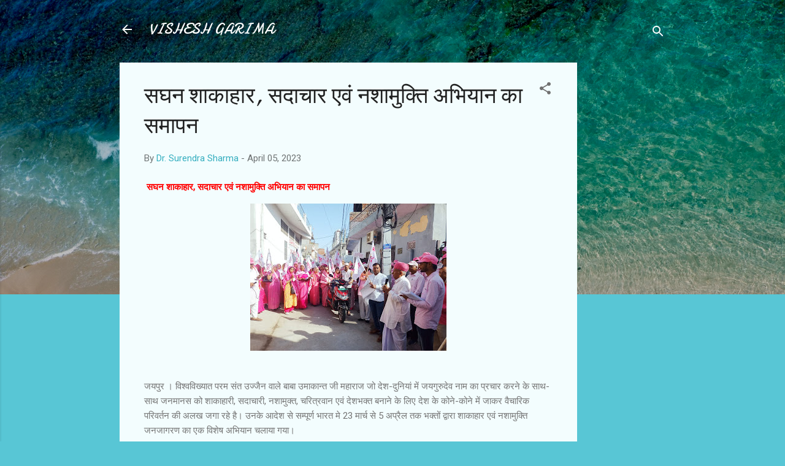

--- FILE ---
content_type: text/html; charset=UTF-8
request_url: https://www.visheshgarima.page/2023/04/blog-post_76.html
body_size: 26070
content:
<!DOCTYPE html>
<html dir='ltr' lang='en'>
<head>
<meta content='width=device-width, initial-scale=1' name='viewport'/>
<title>सघन श&#2366;क&#2366;ह&#2366;र, सद&#2366;च&#2366;र एव&#2306; नश&#2366;म&#2369;क&#2381;त&#2367; अभ&#2367;य&#2366;न क&#2366; सम&#2366;पन</title>
<meta content='text/html; charset=UTF-8' http-equiv='Content-Type'/>
<!-- Chrome, Firefox OS and Opera -->
<meta content='#58c6d5' name='theme-color'/>
<!-- Windows Phone -->
<meta content='#58c6d5' name='msapplication-navbutton-color'/>
<meta content='blogger' name='generator'/>
<link href='https://www.visheshgarima.page/favicon.ico' rel='icon' type='image/x-icon'/>
<link href='https://www.visheshgarima.page/2023/04/blog-post_76.html' rel='canonical'/>
<link rel="alternate" type="application/atom+xml" title="VISHESH GARIMA - Atom" href="https://www.visheshgarima.page/feeds/posts/default" />
<link rel="alternate" type="application/rss+xml" title="VISHESH GARIMA - RSS" href="https://www.visheshgarima.page/feeds/posts/default?alt=rss" />
<link rel="service.post" type="application/atom+xml" title="VISHESH GARIMA - Atom" href="https://www.blogger.com/feeds/1087249192705758224/posts/default" />

<!--Can't find substitution for tag [blog.ieCssRetrofitLinks]-->
<link href='https://blogger.googleusercontent.com/img/b/R29vZ2xl/AVvXsEidT_xK2TXgwlHEeAvt4_Y9sZ2ynos6lwLFObGpIgTIh1F_5Pt3mKL-f7geiTILX5hzF6gnM26vEBO3GefLzwF-X45oT0_2WOUHn19blTjRoxI8AEaf-HSRRhBuFvNYunQ0DqLsItlIvZmehVIwS-v8qm7onD6xukrmixA9NwO_zfGxSZ-gyWOOzTu0Iw/s320/IMG-20230405-WA0063.jpg' rel='image_src'/>
<meta content='https://www.visheshgarima.page/2023/04/blog-post_76.html' property='og:url'/>
<meta content='सघन शाकाहार, सदाचार एवं नशामुक्ति अभियान का समापन' property='og:title'/>
<meta content='  सघन शाकाहार, सदाचार एवं नशामुक्ति अभियान का समापन जयपुर । विश्वविख्यात परम संत उज्जैन वाले बाबा उमाकान्त जी महाराज जो देश-दुनियां में जयगु...' property='og:description'/>
<meta content='https://blogger.googleusercontent.com/img/b/R29vZ2xl/AVvXsEidT_xK2TXgwlHEeAvt4_Y9sZ2ynos6lwLFObGpIgTIh1F_5Pt3mKL-f7geiTILX5hzF6gnM26vEBO3GefLzwF-X45oT0_2WOUHn19blTjRoxI8AEaf-HSRRhBuFvNYunQ0DqLsItlIvZmehVIwS-v8qm7onD6xukrmixA9NwO_zfGxSZ-gyWOOzTu0Iw/w1200-h630-p-k-no-nu/IMG-20230405-WA0063.jpg' property='og:image'/>
<style type='text/css'>@font-face{font-family:'Damion';font-style:normal;font-weight:400;font-display:swap;src:url(//fonts.gstatic.com/s/damion/v15/hv-XlzJ3KEUe_YZkZGw2EzJwV9J-.woff2)format('woff2');unicode-range:U+0100-02BA,U+02BD-02C5,U+02C7-02CC,U+02CE-02D7,U+02DD-02FF,U+0304,U+0308,U+0329,U+1D00-1DBF,U+1E00-1E9F,U+1EF2-1EFF,U+2020,U+20A0-20AB,U+20AD-20C0,U+2113,U+2C60-2C7F,U+A720-A7FF;}@font-face{font-family:'Damion';font-style:normal;font-weight:400;font-display:swap;src:url(//fonts.gstatic.com/s/damion/v15/hv-XlzJ3KEUe_YZkamw2EzJwVw.woff2)format('woff2');unicode-range:U+0000-00FF,U+0131,U+0152-0153,U+02BB-02BC,U+02C6,U+02DA,U+02DC,U+0304,U+0308,U+0329,U+2000-206F,U+20AC,U+2122,U+2191,U+2193,U+2212,U+2215,U+FEFF,U+FFFD;}@font-face{font-family:'Roboto';font-style:italic;font-weight:300;font-stretch:100%;font-display:swap;src:url(//fonts.gstatic.com/s/roboto/v50/KFOKCnqEu92Fr1Mu53ZEC9_Vu3r1gIhOszmOClHrs6ljXfMMLt_QuAX-k3Yi128m0kN2.woff2)format('woff2');unicode-range:U+0460-052F,U+1C80-1C8A,U+20B4,U+2DE0-2DFF,U+A640-A69F,U+FE2E-FE2F;}@font-face{font-family:'Roboto';font-style:italic;font-weight:300;font-stretch:100%;font-display:swap;src:url(//fonts.gstatic.com/s/roboto/v50/KFOKCnqEu92Fr1Mu53ZEC9_Vu3r1gIhOszmOClHrs6ljXfMMLt_QuAz-k3Yi128m0kN2.woff2)format('woff2');unicode-range:U+0301,U+0400-045F,U+0490-0491,U+04B0-04B1,U+2116;}@font-face{font-family:'Roboto';font-style:italic;font-weight:300;font-stretch:100%;font-display:swap;src:url(//fonts.gstatic.com/s/roboto/v50/KFOKCnqEu92Fr1Mu53ZEC9_Vu3r1gIhOszmOClHrs6ljXfMMLt_QuAT-k3Yi128m0kN2.woff2)format('woff2');unicode-range:U+1F00-1FFF;}@font-face{font-family:'Roboto';font-style:italic;font-weight:300;font-stretch:100%;font-display:swap;src:url(//fonts.gstatic.com/s/roboto/v50/KFOKCnqEu92Fr1Mu53ZEC9_Vu3r1gIhOszmOClHrs6ljXfMMLt_QuAv-k3Yi128m0kN2.woff2)format('woff2');unicode-range:U+0370-0377,U+037A-037F,U+0384-038A,U+038C,U+038E-03A1,U+03A3-03FF;}@font-face{font-family:'Roboto';font-style:italic;font-weight:300;font-stretch:100%;font-display:swap;src:url(//fonts.gstatic.com/s/roboto/v50/KFOKCnqEu92Fr1Mu53ZEC9_Vu3r1gIhOszmOClHrs6ljXfMMLt_QuHT-k3Yi128m0kN2.woff2)format('woff2');unicode-range:U+0302-0303,U+0305,U+0307-0308,U+0310,U+0312,U+0315,U+031A,U+0326-0327,U+032C,U+032F-0330,U+0332-0333,U+0338,U+033A,U+0346,U+034D,U+0391-03A1,U+03A3-03A9,U+03B1-03C9,U+03D1,U+03D5-03D6,U+03F0-03F1,U+03F4-03F5,U+2016-2017,U+2034-2038,U+203C,U+2040,U+2043,U+2047,U+2050,U+2057,U+205F,U+2070-2071,U+2074-208E,U+2090-209C,U+20D0-20DC,U+20E1,U+20E5-20EF,U+2100-2112,U+2114-2115,U+2117-2121,U+2123-214F,U+2190,U+2192,U+2194-21AE,U+21B0-21E5,U+21F1-21F2,U+21F4-2211,U+2213-2214,U+2216-22FF,U+2308-230B,U+2310,U+2319,U+231C-2321,U+2336-237A,U+237C,U+2395,U+239B-23B7,U+23D0,U+23DC-23E1,U+2474-2475,U+25AF,U+25B3,U+25B7,U+25BD,U+25C1,U+25CA,U+25CC,U+25FB,U+266D-266F,U+27C0-27FF,U+2900-2AFF,U+2B0E-2B11,U+2B30-2B4C,U+2BFE,U+3030,U+FF5B,U+FF5D,U+1D400-1D7FF,U+1EE00-1EEFF;}@font-face{font-family:'Roboto';font-style:italic;font-weight:300;font-stretch:100%;font-display:swap;src:url(//fonts.gstatic.com/s/roboto/v50/KFOKCnqEu92Fr1Mu53ZEC9_Vu3r1gIhOszmOClHrs6ljXfMMLt_QuGb-k3Yi128m0kN2.woff2)format('woff2');unicode-range:U+0001-000C,U+000E-001F,U+007F-009F,U+20DD-20E0,U+20E2-20E4,U+2150-218F,U+2190,U+2192,U+2194-2199,U+21AF,U+21E6-21F0,U+21F3,U+2218-2219,U+2299,U+22C4-22C6,U+2300-243F,U+2440-244A,U+2460-24FF,U+25A0-27BF,U+2800-28FF,U+2921-2922,U+2981,U+29BF,U+29EB,U+2B00-2BFF,U+4DC0-4DFF,U+FFF9-FFFB,U+10140-1018E,U+10190-1019C,U+101A0,U+101D0-101FD,U+102E0-102FB,U+10E60-10E7E,U+1D2C0-1D2D3,U+1D2E0-1D37F,U+1F000-1F0FF,U+1F100-1F1AD,U+1F1E6-1F1FF,U+1F30D-1F30F,U+1F315,U+1F31C,U+1F31E,U+1F320-1F32C,U+1F336,U+1F378,U+1F37D,U+1F382,U+1F393-1F39F,U+1F3A7-1F3A8,U+1F3AC-1F3AF,U+1F3C2,U+1F3C4-1F3C6,U+1F3CA-1F3CE,U+1F3D4-1F3E0,U+1F3ED,U+1F3F1-1F3F3,U+1F3F5-1F3F7,U+1F408,U+1F415,U+1F41F,U+1F426,U+1F43F,U+1F441-1F442,U+1F444,U+1F446-1F449,U+1F44C-1F44E,U+1F453,U+1F46A,U+1F47D,U+1F4A3,U+1F4B0,U+1F4B3,U+1F4B9,U+1F4BB,U+1F4BF,U+1F4C8-1F4CB,U+1F4D6,U+1F4DA,U+1F4DF,U+1F4E3-1F4E6,U+1F4EA-1F4ED,U+1F4F7,U+1F4F9-1F4FB,U+1F4FD-1F4FE,U+1F503,U+1F507-1F50B,U+1F50D,U+1F512-1F513,U+1F53E-1F54A,U+1F54F-1F5FA,U+1F610,U+1F650-1F67F,U+1F687,U+1F68D,U+1F691,U+1F694,U+1F698,U+1F6AD,U+1F6B2,U+1F6B9-1F6BA,U+1F6BC,U+1F6C6-1F6CF,U+1F6D3-1F6D7,U+1F6E0-1F6EA,U+1F6F0-1F6F3,U+1F6F7-1F6FC,U+1F700-1F7FF,U+1F800-1F80B,U+1F810-1F847,U+1F850-1F859,U+1F860-1F887,U+1F890-1F8AD,U+1F8B0-1F8BB,U+1F8C0-1F8C1,U+1F900-1F90B,U+1F93B,U+1F946,U+1F984,U+1F996,U+1F9E9,U+1FA00-1FA6F,U+1FA70-1FA7C,U+1FA80-1FA89,U+1FA8F-1FAC6,U+1FACE-1FADC,U+1FADF-1FAE9,U+1FAF0-1FAF8,U+1FB00-1FBFF;}@font-face{font-family:'Roboto';font-style:italic;font-weight:300;font-stretch:100%;font-display:swap;src:url(//fonts.gstatic.com/s/roboto/v50/KFOKCnqEu92Fr1Mu53ZEC9_Vu3r1gIhOszmOClHrs6ljXfMMLt_QuAf-k3Yi128m0kN2.woff2)format('woff2');unicode-range:U+0102-0103,U+0110-0111,U+0128-0129,U+0168-0169,U+01A0-01A1,U+01AF-01B0,U+0300-0301,U+0303-0304,U+0308-0309,U+0323,U+0329,U+1EA0-1EF9,U+20AB;}@font-face{font-family:'Roboto';font-style:italic;font-weight:300;font-stretch:100%;font-display:swap;src:url(//fonts.gstatic.com/s/roboto/v50/KFOKCnqEu92Fr1Mu53ZEC9_Vu3r1gIhOszmOClHrs6ljXfMMLt_QuAb-k3Yi128m0kN2.woff2)format('woff2');unicode-range:U+0100-02BA,U+02BD-02C5,U+02C7-02CC,U+02CE-02D7,U+02DD-02FF,U+0304,U+0308,U+0329,U+1D00-1DBF,U+1E00-1E9F,U+1EF2-1EFF,U+2020,U+20A0-20AB,U+20AD-20C0,U+2113,U+2C60-2C7F,U+A720-A7FF;}@font-face{font-family:'Roboto';font-style:italic;font-weight:300;font-stretch:100%;font-display:swap;src:url(//fonts.gstatic.com/s/roboto/v50/KFOKCnqEu92Fr1Mu53ZEC9_Vu3r1gIhOszmOClHrs6ljXfMMLt_QuAj-k3Yi128m0g.woff2)format('woff2');unicode-range:U+0000-00FF,U+0131,U+0152-0153,U+02BB-02BC,U+02C6,U+02DA,U+02DC,U+0304,U+0308,U+0329,U+2000-206F,U+20AC,U+2122,U+2191,U+2193,U+2212,U+2215,U+FEFF,U+FFFD;}@font-face{font-family:'Roboto';font-style:normal;font-weight:400;font-stretch:100%;font-display:swap;src:url(//fonts.gstatic.com/s/roboto/v50/KFOMCnqEu92Fr1ME7kSn66aGLdTylUAMQXC89YmC2DPNWubEbVmZiAr0klQmz24O0g.woff2)format('woff2');unicode-range:U+0460-052F,U+1C80-1C8A,U+20B4,U+2DE0-2DFF,U+A640-A69F,U+FE2E-FE2F;}@font-face{font-family:'Roboto';font-style:normal;font-weight:400;font-stretch:100%;font-display:swap;src:url(//fonts.gstatic.com/s/roboto/v50/KFOMCnqEu92Fr1ME7kSn66aGLdTylUAMQXC89YmC2DPNWubEbVmQiAr0klQmz24O0g.woff2)format('woff2');unicode-range:U+0301,U+0400-045F,U+0490-0491,U+04B0-04B1,U+2116;}@font-face{font-family:'Roboto';font-style:normal;font-weight:400;font-stretch:100%;font-display:swap;src:url(//fonts.gstatic.com/s/roboto/v50/KFOMCnqEu92Fr1ME7kSn66aGLdTylUAMQXC89YmC2DPNWubEbVmYiAr0klQmz24O0g.woff2)format('woff2');unicode-range:U+1F00-1FFF;}@font-face{font-family:'Roboto';font-style:normal;font-weight:400;font-stretch:100%;font-display:swap;src:url(//fonts.gstatic.com/s/roboto/v50/KFOMCnqEu92Fr1ME7kSn66aGLdTylUAMQXC89YmC2DPNWubEbVmXiAr0klQmz24O0g.woff2)format('woff2');unicode-range:U+0370-0377,U+037A-037F,U+0384-038A,U+038C,U+038E-03A1,U+03A3-03FF;}@font-face{font-family:'Roboto';font-style:normal;font-weight:400;font-stretch:100%;font-display:swap;src:url(//fonts.gstatic.com/s/roboto/v50/KFOMCnqEu92Fr1ME7kSn66aGLdTylUAMQXC89YmC2DPNWubEbVnoiAr0klQmz24O0g.woff2)format('woff2');unicode-range:U+0302-0303,U+0305,U+0307-0308,U+0310,U+0312,U+0315,U+031A,U+0326-0327,U+032C,U+032F-0330,U+0332-0333,U+0338,U+033A,U+0346,U+034D,U+0391-03A1,U+03A3-03A9,U+03B1-03C9,U+03D1,U+03D5-03D6,U+03F0-03F1,U+03F4-03F5,U+2016-2017,U+2034-2038,U+203C,U+2040,U+2043,U+2047,U+2050,U+2057,U+205F,U+2070-2071,U+2074-208E,U+2090-209C,U+20D0-20DC,U+20E1,U+20E5-20EF,U+2100-2112,U+2114-2115,U+2117-2121,U+2123-214F,U+2190,U+2192,U+2194-21AE,U+21B0-21E5,U+21F1-21F2,U+21F4-2211,U+2213-2214,U+2216-22FF,U+2308-230B,U+2310,U+2319,U+231C-2321,U+2336-237A,U+237C,U+2395,U+239B-23B7,U+23D0,U+23DC-23E1,U+2474-2475,U+25AF,U+25B3,U+25B7,U+25BD,U+25C1,U+25CA,U+25CC,U+25FB,U+266D-266F,U+27C0-27FF,U+2900-2AFF,U+2B0E-2B11,U+2B30-2B4C,U+2BFE,U+3030,U+FF5B,U+FF5D,U+1D400-1D7FF,U+1EE00-1EEFF;}@font-face{font-family:'Roboto';font-style:normal;font-weight:400;font-stretch:100%;font-display:swap;src:url(//fonts.gstatic.com/s/roboto/v50/KFOMCnqEu92Fr1ME7kSn66aGLdTylUAMQXC89YmC2DPNWubEbVn6iAr0klQmz24O0g.woff2)format('woff2');unicode-range:U+0001-000C,U+000E-001F,U+007F-009F,U+20DD-20E0,U+20E2-20E4,U+2150-218F,U+2190,U+2192,U+2194-2199,U+21AF,U+21E6-21F0,U+21F3,U+2218-2219,U+2299,U+22C4-22C6,U+2300-243F,U+2440-244A,U+2460-24FF,U+25A0-27BF,U+2800-28FF,U+2921-2922,U+2981,U+29BF,U+29EB,U+2B00-2BFF,U+4DC0-4DFF,U+FFF9-FFFB,U+10140-1018E,U+10190-1019C,U+101A0,U+101D0-101FD,U+102E0-102FB,U+10E60-10E7E,U+1D2C0-1D2D3,U+1D2E0-1D37F,U+1F000-1F0FF,U+1F100-1F1AD,U+1F1E6-1F1FF,U+1F30D-1F30F,U+1F315,U+1F31C,U+1F31E,U+1F320-1F32C,U+1F336,U+1F378,U+1F37D,U+1F382,U+1F393-1F39F,U+1F3A7-1F3A8,U+1F3AC-1F3AF,U+1F3C2,U+1F3C4-1F3C6,U+1F3CA-1F3CE,U+1F3D4-1F3E0,U+1F3ED,U+1F3F1-1F3F3,U+1F3F5-1F3F7,U+1F408,U+1F415,U+1F41F,U+1F426,U+1F43F,U+1F441-1F442,U+1F444,U+1F446-1F449,U+1F44C-1F44E,U+1F453,U+1F46A,U+1F47D,U+1F4A3,U+1F4B0,U+1F4B3,U+1F4B9,U+1F4BB,U+1F4BF,U+1F4C8-1F4CB,U+1F4D6,U+1F4DA,U+1F4DF,U+1F4E3-1F4E6,U+1F4EA-1F4ED,U+1F4F7,U+1F4F9-1F4FB,U+1F4FD-1F4FE,U+1F503,U+1F507-1F50B,U+1F50D,U+1F512-1F513,U+1F53E-1F54A,U+1F54F-1F5FA,U+1F610,U+1F650-1F67F,U+1F687,U+1F68D,U+1F691,U+1F694,U+1F698,U+1F6AD,U+1F6B2,U+1F6B9-1F6BA,U+1F6BC,U+1F6C6-1F6CF,U+1F6D3-1F6D7,U+1F6E0-1F6EA,U+1F6F0-1F6F3,U+1F6F7-1F6FC,U+1F700-1F7FF,U+1F800-1F80B,U+1F810-1F847,U+1F850-1F859,U+1F860-1F887,U+1F890-1F8AD,U+1F8B0-1F8BB,U+1F8C0-1F8C1,U+1F900-1F90B,U+1F93B,U+1F946,U+1F984,U+1F996,U+1F9E9,U+1FA00-1FA6F,U+1FA70-1FA7C,U+1FA80-1FA89,U+1FA8F-1FAC6,U+1FACE-1FADC,U+1FADF-1FAE9,U+1FAF0-1FAF8,U+1FB00-1FBFF;}@font-face{font-family:'Roboto';font-style:normal;font-weight:400;font-stretch:100%;font-display:swap;src:url(//fonts.gstatic.com/s/roboto/v50/KFOMCnqEu92Fr1ME7kSn66aGLdTylUAMQXC89YmC2DPNWubEbVmbiAr0klQmz24O0g.woff2)format('woff2');unicode-range:U+0102-0103,U+0110-0111,U+0128-0129,U+0168-0169,U+01A0-01A1,U+01AF-01B0,U+0300-0301,U+0303-0304,U+0308-0309,U+0323,U+0329,U+1EA0-1EF9,U+20AB;}@font-face{font-family:'Roboto';font-style:normal;font-weight:400;font-stretch:100%;font-display:swap;src:url(//fonts.gstatic.com/s/roboto/v50/KFOMCnqEu92Fr1ME7kSn66aGLdTylUAMQXC89YmC2DPNWubEbVmaiAr0klQmz24O0g.woff2)format('woff2');unicode-range:U+0100-02BA,U+02BD-02C5,U+02C7-02CC,U+02CE-02D7,U+02DD-02FF,U+0304,U+0308,U+0329,U+1D00-1DBF,U+1E00-1E9F,U+1EF2-1EFF,U+2020,U+20A0-20AB,U+20AD-20C0,U+2113,U+2C60-2C7F,U+A720-A7FF;}@font-face{font-family:'Roboto';font-style:normal;font-weight:400;font-stretch:100%;font-display:swap;src:url(//fonts.gstatic.com/s/roboto/v50/KFOMCnqEu92Fr1ME7kSn66aGLdTylUAMQXC89YmC2DPNWubEbVmUiAr0klQmz24.woff2)format('woff2');unicode-range:U+0000-00FF,U+0131,U+0152-0153,U+02BB-02BC,U+02C6,U+02DA,U+02DC,U+0304,U+0308,U+0329,U+2000-206F,U+20AC,U+2122,U+2191,U+2193,U+2212,U+2215,U+FEFF,U+FFFD;}</style>
<style id='page-skin-1' type='text/css'><!--
/*! normalize.css v3.0.1 | MIT License | git.io/normalize */html{font-family:sans-serif;-ms-text-size-adjust:100%;-webkit-text-size-adjust:100%}body{margin:0}article,aside,details,figcaption,figure,footer,header,hgroup,main,nav,section,summary{display:block}audio,canvas,progress,video{display:inline-block;vertical-align:baseline}audio:not([controls]){display:none;height:0}[hidden],template{display:none}a{background:transparent}a:active,a:hover{outline:0}abbr[title]{border-bottom:1px dotted}b,strong{font-weight:bold}dfn{font-style:italic}h1{font-size:2em;margin:.67em 0}mark{background:#ff0;color:#000}small{font-size:80%}sub,sup{font-size:75%;line-height:0;position:relative;vertical-align:baseline}sup{top:-0.5em}sub{bottom:-0.25em}img{border:0}svg:not(:root){overflow:hidden}figure{margin:1em 40px}hr{-moz-box-sizing:content-box;box-sizing:content-box;height:0}pre{overflow:auto}code,kbd,pre,samp{font-family:monospace,monospace;font-size:1em}button,input,optgroup,select,textarea{color:inherit;font:inherit;margin:0}button{overflow:visible}button,select{text-transform:none}button,html input[type="button"],input[type="reset"],input[type="submit"]{-webkit-appearance:button;cursor:pointer}button[disabled],html input[disabled]{cursor:default}button::-moz-focus-inner,input::-moz-focus-inner{border:0;padding:0}input{line-height:normal}input[type="checkbox"],input[type="radio"]{box-sizing:border-box;padding:0}input[type="number"]::-webkit-inner-spin-button,input[type="number"]::-webkit-outer-spin-button{height:auto}input[type="search"]{-webkit-appearance:textfield;-moz-box-sizing:content-box;-webkit-box-sizing:content-box;box-sizing:content-box}input[type="search"]::-webkit-search-cancel-button,input[type="search"]::-webkit-search-decoration{-webkit-appearance:none}fieldset{border:1px solid #c0c0c0;margin:0 2px;padding:.35em .625em .75em}legend{border:0;padding:0}textarea{overflow:auto}optgroup{font-weight:bold}table{border-collapse:collapse;border-spacing:0}td,th{padding:0}
/*!************************************************
* Blogger Template Style
* Name: Contempo
**************************************************/
body{
overflow-wrap:break-word;
word-break:break-word;
word-wrap:break-word
}
.hidden{
display:none
}
.invisible{
visibility:hidden
}
.container::after,.float-container::after{
clear:both;
content:"";
display:table
}
.clearboth{
clear:both
}
#comments .comment .comment-actions,.subscribe-popup .FollowByEmail .follow-by-email-submit,.widget.Profile .profile-link,.widget.Profile .profile-link.visit-profile{
background:0 0;
border:0;
box-shadow:none;
color:#37afc0;
cursor:pointer;
font-size:14px;
font-weight:700;
outline:0;
text-decoration:none;
text-transform:uppercase;
width:auto
}
.dim-overlay{
background-color:rgba(0,0,0,.54);
height:100vh;
left:0;
position:fixed;
top:0;
width:100%
}
#sharing-dim-overlay{
background-color:transparent
}
input::-ms-clear{
display:none
}
.blogger-logo,.svg-icon-24.blogger-logo{
fill:#ff9800;
opacity:1
}
.loading-spinner-large{
-webkit-animation:mspin-rotate 1.568s infinite linear;
animation:mspin-rotate 1.568s infinite linear;
height:48px;
overflow:hidden;
position:absolute;
width:48px;
z-index:200
}
.loading-spinner-large>div{
-webkit-animation:mspin-revrot 5332ms infinite steps(4);
animation:mspin-revrot 5332ms infinite steps(4)
}
.loading-spinner-large>div>div{
-webkit-animation:mspin-singlecolor-large-film 1333ms infinite steps(81);
animation:mspin-singlecolor-large-film 1333ms infinite steps(81);
background-size:100%;
height:48px;
width:3888px
}
.mspin-black-large>div>div,.mspin-grey_54-large>div>div{
background-image:url(https://www.blogblog.com/indie/mspin_black_large.svg)
}
.mspin-white-large>div>div{
background-image:url(https://www.blogblog.com/indie/mspin_white_large.svg)
}
.mspin-grey_54-large{
opacity:.54
}
@-webkit-keyframes mspin-singlecolor-large-film{
from{
-webkit-transform:translateX(0);
transform:translateX(0)
}
to{
-webkit-transform:translateX(-3888px);
transform:translateX(-3888px)
}
}
@keyframes mspin-singlecolor-large-film{
from{
-webkit-transform:translateX(0);
transform:translateX(0)
}
to{
-webkit-transform:translateX(-3888px);
transform:translateX(-3888px)
}
}
@-webkit-keyframes mspin-rotate{
from{
-webkit-transform:rotate(0);
transform:rotate(0)
}
to{
-webkit-transform:rotate(360deg);
transform:rotate(360deg)
}
}
@keyframes mspin-rotate{
from{
-webkit-transform:rotate(0);
transform:rotate(0)
}
to{
-webkit-transform:rotate(360deg);
transform:rotate(360deg)
}
}
@-webkit-keyframes mspin-revrot{
from{
-webkit-transform:rotate(0);
transform:rotate(0)
}
to{
-webkit-transform:rotate(-360deg);
transform:rotate(-360deg)
}
}
@keyframes mspin-revrot{
from{
-webkit-transform:rotate(0);
transform:rotate(0)
}
to{
-webkit-transform:rotate(-360deg);
transform:rotate(-360deg)
}
}
.skip-navigation{
background-color:#fff;
box-sizing:border-box;
color:#000;
display:block;
height:0;
left:0;
line-height:50px;
overflow:hidden;
padding-top:0;
position:fixed;
text-align:center;
top:0;
-webkit-transition:box-shadow .3s,height .3s,padding-top .3s;
transition:box-shadow .3s,height .3s,padding-top .3s;
width:100%;
z-index:900
}
.skip-navigation:focus{
box-shadow:0 4px 5px 0 rgba(0,0,0,.14),0 1px 10px 0 rgba(0,0,0,.12),0 2px 4px -1px rgba(0,0,0,.2);
height:50px
}
#main{
outline:0
}
.main-heading{
position:absolute;
clip:rect(1px,1px,1px,1px);
padding:0;
border:0;
height:1px;
width:1px;
overflow:hidden
}
.Attribution{
margin-top:1em;
text-align:center
}
.Attribution .blogger img,.Attribution .blogger svg{
vertical-align:bottom
}
.Attribution .blogger img{
margin-right:.5em
}
.Attribution div{
line-height:24px;
margin-top:.5em
}
.Attribution .copyright,.Attribution .image-attribution{
font-size:.7em;
margin-top:1.5em
}
.BLOG_mobile_video_class{
display:none
}
.bg-photo{
background-attachment:scroll!important
}
body .CSS_LIGHTBOX{
z-index:900
}
.extendable .show-less,.extendable .show-more{
border-color:#37afc0;
color:#37afc0;
margin-top:8px
}
.extendable .show-less.hidden,.extendable .show-more.hidden{
display:none
}
.inline-ad{
display:none;
max-width:100%;
overflow:hidden
}
.adsbygoogle{
display:block
}
#cookieChoiceInfo{
bottom:0;
top:auto
}
iframe.b-hbp-video{
border:0
}
.post-body img{
max-width:100%
}
.post-body iframe{
max-width:100%
}
.post-body a[imageanchor="1"]{
display:inline-block
}
.byline{
margin-right:1em
}
.byline:last-child{
margin-right:0
}
.link-copied-dialog{
max-width:520px;
outline:0
}
.link-copied-dialog .modal-dialog-buttons{
margin-top:8px
}
.link-copied-dialog .goog-buttonset-default{
background:0 0;
border:0
}
.link-copied-dialog .goog-buttonset-default:focus{
outline:0
}
.paging-control-container{
margin-bottom:16px
}
.paging-control-container .paging-control{
display:inline-block
}
.paging-control-container .comment-range-text::after,.paging-control-container .paging-control{
color:#37afc0
}
.paging-control-container .comment-range-text,.paging-control-container .paging-control{
margin-right:8px
}
.paging-control-container .comment-range-text::after,.paging-control-container .paging-control::after{
content:"\b7";
cursor:default;
padding-left:8px;
pointer-events:none
}
.paging-control-container .comment-range-text:last-child::after,.paging-control-container .paging-control:last-child::after{
content:none
}
.byline.reactions iframe{
height:20px
}
.b-notification{
color:#000;
background-color:#fff;
border-bottom:solid 1px #000;
box-sizing:border-box;
padding:16px 32px;
text-align:center
}
.b-notification.visible{
-webkit-transition:margin-top .3s cubic-bezier(.4,0,.2,1);
transition:margin-top .3s cubic-bezier(.4,0,.2,1)
}
.b-notification.invisible{
position:absolute
}
.b-notification-close{
position:absolute;
right:8px;
top:8px
}
.no-posts-message{
line-height:40px;
text-align:center
}
@media screen and (max-width:800px){
body.item-view .post-body a[imageanchor="1"][style*="float: left;"],body.item-view .post-body a[imageanchor="1"][style*="float: right;"]{
float:none!important;
clear:none!important
}
body.item-view .post-body a[imageanchor="1"] img{
display:block;
height:auto;
margin:0 auto
}
body.item-view .post-body>.separator:first-child>a[imageanchor="1"]:first-child{
margin-top:20px
}
.post-body a[imageanchor]{
display:block
}
body.item-view .post-body a[imageanchor="1"]{
margin-left:0!important;
margin-right:0!important
}
body.item-view .post-body a[imageanchor="1"]+a[imageanchor="1"]{
margin-top:16px
}
}
.item-control{
display:none
}
#comments{
border-top:1px dashed rgba(0,0,0,.54);
margin-top:20px;
padding:20px
}
#comments .comment-thread ol{
margin:0;
padding-left:0;
padding-left:0
}
#comments .comment .comment-replybox-single,#comments .comment-thread .comment-replies{
margin-left:60px
}
#comments .comment-thread .thread-count{
display:none
}
#comments .comment{
list-style-type:none;
padding:0 0 30px;
position:relative
}
#comments .comment .comment{
padding-bottom:8px
}
.comment .avatar-image-container{
position:absolute
}
.comment .avatar-image-container img{
border-radius:50%
}
.avatar-image-container svg,.comment .avatar-image-container .avatar-icon{
border-radius:50%;
border:solid 1px #707070;
box-sizing:border-box;
fill:#707070;
height:35px;
margin:0;
padding:7px;
width:35px
}
.comment .comment-block{
margin-top:10px;
margin-left:60px;
padding-bottom:0
}
#comments .comment-author-header-wrapper{
margin-left:40px
}
#comments .comment .thread-expanded .comment-block{
padding-bottom:20px
}
#comments .comment .comment-header .user,#comments .comment .comment-header .user a{
color:#212121;
font-style:normal;
font-weight:700
}
#comments .comment .comment-actions{
bottom:0;
margin-bottom:15px;
position:absolute
}
#comments .comment .comment-actions>*{
margin-right:8px
}
#comments .comment .comment-header .datetime{
bottom:0;
color:rgba(33,33,33,.54);
display:inline-block;
font-size:13px;
font-style:italic;
margin-left:8px
}
#comments .comment .comment-footer .comment-timestamp a,#comments .comment .comment-header .datetime a{
color:rgba(33,33,33,.54)
}
#comments .comment .comment-content,.comment .comment-body{
margin-top:12px;
word-break:break-word
}
.comment-body{
margin-bottom:12px
}
#comments.embed[data-num-comments="0"]{
border:0;
margin-top:0;
padding-top:0
}
#comments.embed[data-num-comments="0"] #comment-post-message,#comments.embed[data-num-comments="0"] div.comment-form>p,#comments.embed[data-num-comments="0"] p.comment-footer{
display:none
}
#comment-editor-src{
display:none
}
.comments .comments-content .loadmore.loaded{
max-height:0;
opacity:0;
overflow:hidden
}
.extendable .remaining-items{
height:0;
overflow:hidden;
-webkit-transition:height .3s cubic-bezier(.4,0,.2,1);
transition:height .3s cubic-bezier(.4,0,.2,1)
}
.extendable .remaining-items.expanded{
height:auto
}
.svg-icon-24,.svg-icon-24-button{
cursor:pointer;
height:24px;
width:24px;
min-width:24px
}
.touch-icon{
margin:-12px;
padding:12px
}
.touch-icon:active,.touch-icon:focus{
background-color:rgba(153,153,153,.4);
border-radius:50%
}
svg:not(:root).touch-icon{
overflow:visible
}
html[dir=rtl] .rtl-reversible-icon{
-webkit-transform:scaleX(-1);
-ms-transform:scaleX(-1);
transform:scaleX(-1)
}
.svg-icon-24-button,.touch-icon-button{
background:0 0;
border:0;
margin:0;
outline:0;
padding:0
}
.touch-icon-button .touch-icon:active,.touch-icon-button .touch-icon:focus{
background-color:transparent
}
.touch-icon-button:active .touch-icon,.touch-icon-button:focus .touch-icon{
background-color:rgba(153,153,153,.4);
border-radius:50%
}
.Profile .default-avatar-wrapper .avatar-icon{
border-radius:50%;
border:solid 1px #707070;
box-sizing:border-box;
fill:#707070;
margin:0
}
.Profile .individual .default-avatar-wrapper .avatar-icon{
padding:25px
}
.Profile .individual .avatar-icon,.Profile .individual .profile-img{
height:120px;
width:120px
}
.Profile .team .default-avatar-wrapper .avatar-icon{
padding:8px
}
.Profile .team .avatar-icon,.Profile .team .default-avatar-wrapper,.Profile .team .profile-img{
height:40px;
width:40px
}
.snippet-container{
margin:0;
position:relative;
overflow:hidden
}
.snippet-fade{
bottom:0;
box-sizing:border-box;
position:absolute;
width:96px
}
.snippet-fade{
right:0
}
.snippet-fade:after{
content:"\2026"
}
.snippet-fade:after{
float:right
}
.post-bottom{
-webkit-box-align:center;
-webkit-align-items:center;
-ms-flex-align:center;
align-items:center;
display:-webkit-box;
display:-webkit-flex;
display:-ms-flexbox;
display:flex;
-webkit-flex-wrap:wrap;
-ms-flex-wrap:wrap;
flex-wrap:wrap
}
.post-footer{
-webkit-box-flex:1;
-webkit-flex:1 1 auto;
-ms-flex:1 1 auto;
flex:1 1 auto;
-webkit-flex-wrap:wrap;
-ms-flex-wrap:wrap;
flex-wrap:wrap;
-webkit-box-ordinal-group:2;
-webkit-order:1;
-ms-flex-order:1;
order:1
}
.post-footer>*{
-webkit-box-flex:0;
-webkit-flex:0 1 auto;
-ms-flex:0 1 auto;
flex:0 1 auto
}
.post-footer .byline:last-child{
margin-right:1em
}
.jump-link{
-webkit-box-flex:0;
-webkit-flex:0 0 auto;
-ms-flex:0 0 auto;
flex:0 0 auto;
-webkit-box-ordinal-group:3;
-webkit-order:2;
-ms-flex-order:2;
order:2
}
.centered-top-container.sticky{
left:0;
position:fixed;
right:0;
top:0;
width:auto;
z-index:50;
-webkit-transition-property:opacity,-webkit-transform;
transition-property:opacity,-webkit-transform;
transition-property:transform,opacity;
transition-property:transform,opacity,-webkit-transform;
-webkit-transition-duration:.2s;
transition-duration:.2s;
-webkit-transition-timing-function:cubic-bezier(.4,0,.2,1);
transition-timing-function:cubic-bezier(.4,0,.2,1)
}
.centered-top-placeholder{
display:none
}
.collapsed-header .centered-top-placeholder{
display:block
}
.centered-top-container .Header .replaced h1,.centered-top-placeholder .Header .replaced h1{
display:none
}
.centered-top-container.sticky .Header .replaced h1{
display:block
}
.centered-top-container.sticky .Header .header-widget{
background:0 0
}
.centered-top-container.sticky .Header .header-image-wrapper{
display:none
}
.centered-top-container img,.centered-top-placeholder img{
max-width:100%
}
.collapsible{
-webkit-transition:height .3s cubic-bezier(.4,0,.2,1);
transition:height .3s cubic-bezier(.4,0,.2,1)
}
.collapsible,.collapsible>summary{
display:block;
overflow:hidden
}
.collapsible>:not(summary){
display:none
}
.collapsible[open]>:not(summary){
display:block
}
.collapsible:focus,.collapsible>summary:focus{
outline:0
}
.collapsible>summary{
cursor:pointer;
display:block;
padding:0
}
.collapsible:focus>summary,.collapsible>summary:focus{
background-color:transparent
}
.collapsible>summary::-webkit-details-marker{
display:none
}
.collapsible-title{
-webkit-box-align:center;
-webkit-align-items:center;
-ms-flex-align:center;
align-items:center;
display:-webkit-box;
display:-webkit-flex;
display:-ms-flexbox;
display:flex
}
.collapsible-title .title{
-webkit-box-flex:1;
-webkit-flex:1 1 auto;
-ms-flex:1 1 auto;
flex:1 1 auto;
-webkit-box-ordinal-group:1;
-webkit-order:0;
-ms-flex-order:0;
order:0;
overflow:hidden;
text-overflow:ellipsis;
white-space:nowrap
}
.collapsible-title .chevron-down,.collapsible[open] .collapsible-title .chevron-up{
display:block
}
.collapsible-title .chevron-up,.collapsible[open] .collapsible-title .chevron-down{
display:none
}
.flat-button{
cursor:pointer;
display:inline-block;
font-weight:700;
text-transform:uppercase;
border-radius:2px;
padding:8px;
margin:-8px
}
.flat-icon-button{
background:0 0;
border:0;
margin:0;
outline:0;
padding:0;
margin:-12px;
padding:12px;
cursor:pointer;
box-sizing:content-box;
display:inline-block;
line-height:0
}
.flat-icon-button,.flat-icon-button .splash-wrapper{
border-radius:50%
}
.flat-icon-button .splash.animate{
-webkit-animation-duration:.3s;
animation-duration:.3s
}
.overflowable-container{
max-height:46px;
overflow:hidden;
position:relative
}
.overflow-button{
cursor:pointer
}
#overflowable-dim-overlay{
background:0 0
}
.overflow-popup{
box-shadow:0 2px 2px 0 rgba(0,0,0,.14),0 3px 1px -2px rgba(0,0,0,.2),0 1px 5px 0 rgba(0,0,0,.12);
background-color:#f3fdfe;
left:0;
max-width:calc(100% - 32px);
position:absolute;
top:0;
visibility:hidden;
z-index:101
}
.overflow-popup ul{
list-style:none
}
.overflow-popup .tabs li,.overflow-popup li{
display:block;
height:auto
}
.overflow-popup .tabs li{
padding-left:0;
padding-right:0
}
.overflow-button.hidden,.overflow-popup .tabs li.hidden,.overflow-popup li.hidden{
display:none
}
.pill-button{
background:0 0;
border:1px solid;
border-radius:12px;
cursor:pointer;
display:inline-block;
padding:4px 16px;
text-transform:uppercase
}
.ripple{
position:relative
}
.ripple>*{
z-index:1
}
.splash-wrapper{
bottom:0;
left:0;
overflow:hidden;
pointer-events:none;
position:absolute;
right:0;
top:0;
z-index:0
}
.splash{
background:#ccc;
border-radius:100%;
display:block;
opacity:.6;
position:absolute;
-webkit-transform:scale(0);
-ms-transform:scale(0);
transform:scale(0)
}
.splash.animate{
-webkit-animation:ripple-effect .4s linear;
animation:ripple-effect .4s linear
}
@-webkit-keyframes ripple-effect{
100%{
opacity:0;
-webkit-transform:scale(2.5);
transform:scale(2.5)
}
}
@keyframes ripple-effect{
100%{
opacity:0;
-webkit-transform:scale(2.5);
transform:scale(2.5)
}
}
.search{
display:-webkit-box;
display:-webkit-flex;
display:-ms-flexbox;
display:flex;
line-height:24px;
width:24px
}
.search.focused{
width:100%
}
.search.focused .section{
width:100%
}
.search form{
z-index:101
}
.search h3{
display:none
}
.search form{
display:-webkit-box;
display:-webkit-flex;
display:-ms-flexbox;
display:flex;
-webkit-box-flex:1;
-webkit-flex:1 0 0;
-ms-flex:1 0 0px;
flex:1 0 0;
border-bottom:solid 1px transparent;
padding-bottom:8px
}
.search form>*{
display:none
}
.search.focused form>*{
display:block
}
.search .search-input label{
display:none
}
.centered-top-placeholder.cloned .search form{
z-index:30
}
.search.focused form{
border-color:#ffffff;
position:relative;
width:auto
}
.collapsed-header .centered-top-container .search.focused form{
border-bottom-color:transparent
}
.search-expand{
-webkit-box-flex:0;
-webkit-flex:0 0 auto;
-ms-flex:0 0 auto;
flex:0 0 auto
}
.search-expand-text{
display:none
}
.search-close{
display:inline;
vertical-align:middle
}
.search-input{
-webkit-box-flex:1;
-webkit-flex:1 0 1px;
-ms-flex:1 0 1px;
flex:1 0 1px
}
.search-input input{
background:0 0;
border:0;
box-sizing:border-box;
color:#ffffff;
display:inline-block;
outline:0;
width:calc(100% - 48px)
}
.search-input input.no-cursor{
color:transparent;
text-shadow:0 0 0 #ffffff
}
.collapsed-header .centered-top-container .search-action,.collapsed-header .centered-top-container .search-input input{
color:#212121
}
.collapsed-header .centered-top-container .search-input input.no-cursor{
color:transparent;
text-shadow:0 0 0 #212121
}
.collapsed-header .centered-top-container .search-input input.no-cursor:focus,.search-input input.no-cursor:focus{
outline:0
}
.search-focused>*{
visibility:hidden
}
.search-focused .search,.search-focused .search-icon{
visibility:visible
}
.search.focused .search-action{
display:block
}
.search.focused .search-action:disabled{
opacity:.3
}
.widget.Sharing .sharing-button{
display:none
}
.widget.Sharing .sharing-buttons li{
padding:0
}
.widget.Sharing .sharing-buttons li span{
display:none
}
.post-share-buttons{
position:relative
}
.centered-bottom .share-buttons .svg-icon-24,.share-buttons .svg-icon-24{
fill:#707070
}
.sharing-open.touch-icon-button:active .touch-icon,.sharing-open.touch-icon-button:focus .touch-icon{
background-color:transparent
}
.share-buttons{
background-color:#f3fdfe;
border-radius:2px;
box-shadow:0 2px 2px 0 rgba(0,0,0,.14),0 3px 1px -2px rgba(0,0,0,.2),0 1px 5px 0 rgba(0,0,0,.12);
color:#212121;
list-style:none;
margin:0;
padding:8px 0;
position:absolute;
top:-11px;
min-width:200px;
z-index:101
}
.share-buttons.hidden{
display:none
}
.sharing-button{
background:0 0;
border:0;
margin:0;
outline:0;
padding:0;
cursor:pointer
}
.share-buttons li{
margin:0;
height:48px
}
.share-buttons li:last-child{
margin-bottom:0
}
.share-buttons li .sharing-platform-button{
box-sizing:border-box;
cursor:pointer;
display:block;
height:100%;
margin-bottom:0;
padding:0 16px;
position:relative;
width:100%
}
.share-buttons li .sharing-platform-button:focus,.share-buttons li .sharing-platform-button:hover{
background-color:rgba(128,128,128,.1);
outline:0
}
.share-buttons li svg[class*=" sharing-"],.share-buttons li svg[class^=sharing-]{
position:absolute;
top:10px
}
.share-buttons li span.sharing-platform-button{
position:relative;
top:0
}
.share-buttons li .platform-sharing-text{
display:block;
font-size:16px;
line-height:48px;
white-space:nowrap
}
.share-buttons li .platform-sharing-text{
margin-left:56px
}
.sidebar-container{
background-color:#f3fdfe;
max-width:284px;
overflow-y:auto;
-webkit-transition-property:-webkit-transform;
transition-property:-webkit-transform;
transition-property:transform;
transition-property:transform,-webkit-transform;
-webkit-transition-duration:.3s;
transition-duration:.3s;
-webkit-transition-timing-function:cubic-bezier(0,0,.2,1);
transition-timing-function:cubic-bezier(0,0,.2,1);
width:284px;
z-index:101;
-webkit-overflow-scrolling:touch
}
.sidebar-container .navigation{
line-height:0;
padding:16px
}
.sidebar-container .sidebar-back{
cursor:pointer
}
.sidebar-container .widget{
background:0 0;
margin:0 16px;
padding:16px 0
}
.sidebar-container .widget .title{
color:#212121;
margin:0
}
.sidebar-container .widget ul{
list-style:none;
margin:0;
padding:0
}
.sidebar-container .widget ul ul{
margin-left:1em
}
.sidebar-container .widget li{
font-size:16px;
line-height:normal
}
.sidebar-container .widget+.widget{
border-top:1px dashed #cccccc
}
.BlogArchive li{
margin:16px 0
}
.BlogArchive li:last-child{
margin-bottom:0
}
.Label li a{
display:inline-block
}
.BlogArchive .post-count,.Label .label-count{
float:right;
margin-left:.25em
}
.BlogArchive .post-count::before,.Label .label-count::before{
content:"("
}
.BlogArchive .post-count::after,.Label .label-count::after{
content:")"
}
.widget.Translate .skiptranslate>div{
display:block!important
}
.widget.Profile .profile-link{
display:-webkit-box;
display:-webkit-flex;
display:-ms-flexbox;
display:flex
}
.widget.Profile .team-member .default-avatar-wrapper,.widget.Profile .team-member .profile-img{
-webkit-box-flex:0;
-webkit-flex:0 0 auto;
-ms-flex:0 0 auto;
flex:0 0 auto;
margin-right:1em
}
.widget.Profile .individual .profile-link{
-webkit-box-orient:vertical;
-webkit-box-direction:normal;
-webkit-flex-direction:column;
-ms-flex-direction:column;
flex-direction:column
}
.widget.Profile .team .profile-link .profile-name{
-webkit-align-self:center;
-ms-flex-item-align:center;
align-self:center;
display:block;
-webkit-box-flex:1;
-webkit-flex:1 1 auto;
-ms-flex:1 1 auto;
flex:1 1 auto
}
.dim-overlay{
background-color:rgba(0,0,0,.54);
z-index:100
}
body.sidebar-visible{
overflow-y:hidden
}
@media screen and (max-width:1439px){
.sidebar-container{
bottom:0;
position:fixed;
top:0;
left:0;
right:auto
}
.sidebar-container.sidebar-invisible{
-webkit-transition-timing-function:cubic-bezier(.4,0,.6,1);
transition-timing-function:cubic-bezier(.4,0,.6,1);
-webkit-transform:translateX(-284px);
-ms-transform:translateX(-284px);
transform:translateX(-284px)
}
}
@media screen and (min-width:1440px){
.sidebar-container{
position:absolute;
top:0;
left:0;
right:auto
}
.sidebar-container .navigation{
display:none
}
}
.dialog{
box-shadow:0 2px 2px 0 rgba(0,0,0,.14),0 3px 1px -2px rgba(0,0,0,.2),0 1px 5px 0 rgba(0,0,0,.12);
background:#f3fdfe;
box-sizing:border-box;
color:#757575;
padding:30px;
position:fixed;
text-align:center;
width:calc(100% - 24px);
z-index:101
}
.dialog input[type=email],.dialog input[type=text]{
background-color:transparent;
border:0;
border-bottom:solid 1px rgba(117,117,117,.12);
color:#757575;
display:block;
font-family:Roboto, sans-serif;
font-size:16px;
line-height:24px;
margin:auto;
padding-bottom:7px;
outline:0;
text-align:center;
width:100%
}
.dialog input[type=email]::-webkit-input-placeholder,.dialog input[type=text]::-webkit-input-placeholder{
color:#757575
}
.dialog input[type=email]::-moz-placeholder,.dialog input[type=text]::-moz-placeholder{
color:#757575
}
.dialog input[type=email]:-ms-input-placeholder,.dialog input[type=text]:-ms-input-placeholder{
color:#757575
}
.dialog input[type=email]::-ms-input-placeholder,.dialog input[type=text]::-ms-input-placeholder{
color:#757575
}
.dialog input[type=email]::placeholder,.dialog input[type=text]::placeholder{
color:#757575
}
.dialog input[type=email]:focus,.dialog input[type=text]:focus{
border-bottom:solid 2px #37afc0;
padding-bottom:6px
}
.dialog input.no-cursor{
color:transparent;
text-shadow:0 0 0 #757575
}
.dialog input.no-cursor:focus{
outline:0
}
.dialog input.no-cursor:focus{
outline:0
}
.dialog input[type=submit]{
font-family:Roboto, sans-serif
}
.dialog .goog-buttonset-default{
color:#37afc0
}
.subscribe-popup{
max-width:364px
}
.subscribe-popup h3{
color:#212121;
font-size:1.8em;
margin-top:0
}
.subscribe-popup .FollowByEmail h3{
display:none
}
.subscribe-popup .FollowByEmail .follow-by-email-submit{
color:#37afc0;
display:inline-block;
margin:0 auto;
margin-top:24px;
width:auto;
white-space:normal
}
.subscribe-popup .FollowByEmail .follow-by-email-submit:disabled{
cursor:default;
opacity:.3
}
@media (max-width:800px){
.blog-name div.widget.Subscribe{
margin-bottom:16px
}
body.item-view .blog-name div.widget.Subscribe{
margin:8px auto 16px auto;
width:100%
}
}
.tabs{
list-style:none
}
.tabs li{
display:inline-block
}
.tabs li a{
cursor:pointer;
display:inline-block;
font-weight:700;
text-transform:uppercase;
padding:12px 8px
}
.tabs .selected{
border-bottom:4px solid #ffffff
}
.tabs .selected a{
color:#ffffff
}
body#layout .bg-photo,body#layout .bg-photo-overlay{
display:none
}
body#layout .page_body{
padding:0;
position:relative;
top:0
}
body#layout .page{
display:inline-block;
left:inherit;
position:relative;
vertical-align:top;
width:540px
}
body#layout .centered{
max-width:954px
}
body#layout .navigation{
display:none
}
body#layout .sidebar-container{
display:inline-block;
width:40%
}
body#layout .hamburger-menu,body#layout .search{
display:none
}
.centered-top-container .svg-icon-24,body.collapsed-header .centered-top-placeholder .svg-icon-24{
fill:#ffffff
}
.sidebar-container .svg-icon-24{
fill:#707070
}
.centered-bottom .svg-icon-24,body.collapsed-header .centered-top-container .svg-icon-24{
fill:#707070
}
.centered-bottom .share-buttons .svg-icon-24,.share-buttons .svg-icon-24{
fill:#707070
}
body{
background-color:#58c6d5;
color:#757575;
font:15px Roboto, sans-serif;
margin:0;
min-height:100vh
}
img{
max-width:100%
}
h3{
color:#757575;
font-size:16px
}
a{
text-decoration:none;
color:#37afc0
}
a:visited{
color:#37afc0
}
a:hover{
color:#37afc0
}
blockquote{
color:#212121;
font:italic 300 15px Roboto, sans-serif;
font-size:x-large;
text-align:center
}
.pill-button{
font-size:12px
}
.bg-photo-container{
height:480px;
overflow:hidden;
position:absolute;
width:100%;
z-index:1
}
.bg-photo{
background:#58c6d5 url(https://themes.googleusercontent.com/image?id=iOjEWmpWlNVmx91RAaWC3irZSyq8cu05pASFz84khXxbIM83x8QP6Hnw7ZIDcZFvcAGSBpGCNsBC) no-repeat scroll top center /* Credit: Galeries (http://www.offset.com/photos/291882) */;;
background-attachment:scroll;
background-size:cover;
-webkit-filter:blur(0px);
filter:blur(0px);
height:calc(100% + 2 * 0px);
left:0px;
position:absolute;
top:0px;
width:calc(100% + 2 * 0px)
}
.bg-photo-overlay{
background:rgba(0,0,0,.26);
background-size:cover;
height:480px;
position:absolute;
width:100%;
z-index:2
}
.hamburger-menu{
float:left;
margin-top:0
}
.sticky .hamburger-menu{
float:none;
position:absolute
}
.search{
border-bottom:solid 1px rgba(255, 255, 255, 0);
float:right;
position:relative;
-webkit-transition-property:width;
transition-property:width;
-webkit-transition-duration:.5s;
transition-duration:.5s;
-webkit-transition-timing-function:cubic-bezier(.4,0,.2,1);
transition-timing-function:cubic-bezier(.4,0,.2,1);
z-index:101
}
.search .dim-overlay{
background-color:transparent
}
.search form{
height:36px;
-webkit-transition-property:border-color;
transition-property:border-color;
-webkit-transition-delay:.5s;
transition-delay:.5s;
-webkit-transition-duration:.2s;
transition-duration:.2s;
-webkit-transition-timing-function:cubic-bezier(.4,0,.2,1);
transition-timing-function:cubic-bezier(.4,0,.2,1)
}
.search.focused{
width:calc(100% - 48px)
}
.search.focused form{
display:-webkit-box;
display:-webkit-flex;
display:-ms-flexbox;
display:flex;
-webkit-box-flex:1;
-webkit-flex:1 0 1px;
-ms-flex:1 0 1px;
flex:1 0 1px;
border-color:#ffffff;
margin-left:-24px;
padding-left:36px;
position:relative;
width:auto
}
.item-view .search,.sticky .search{
right:0;
float:none;
margin-left:0;
position:absolute
}
.item-view .search.focused,.sticky .search.focused{
width:calc(100% - 50px)
}
.item-view .search.focused form,.sticky .search.focused form{
border-bottom-color:#757575
}
.centered-top-placeholder.cloned .search form{
z-index:30
}
.search_button{
-webkit-box-flex:0;
-webkit-flex:0 0 24px;
-ms-flex:0 0 24px;
flex:0 0 24px;
-webkit-box-orient:vertical;
-webkit-box-direction:normal;
-webkit-flex-direction:column;
-ms-flex-direction:column;
flex-direction:column
}
.search_button svg{
margin-top:0
}
.search-input{
height:48px
}
.search-input input{
display:block;
color:#ffffff;
font:16px Roboto, sans-serif;
height:48px;
line-height:48px;
padding:0;
width:100%
}
.search-input input::-webkit-input-placeholder{
color:#ffffff;
opacity:.3
}
.search-input input::-moz-placeholder{
color:#ffffff;
opacity:.3
}
.search-input input:-ms-input-placeholder{
color:#ffffff;
opacity:.3
}
.search-input input::-ms-input-placeholder{
color:#ffffff;
opacity:.3
}
.search-input input::placeholder{
color:#ffffff;
opacity:.3
}
.search-action{
background:0 0;
border:0;
color:#ffffff;
cursor:pointer;
display:none;
height:48px;
margin-top:0
}
.sticky .search-action{
color:#757575
}
.search.focused .search-action{
display:block
}
.search.focused .search-action:disabled{
opacity:.3
}
.page_body{
position:relative;
z-index:20
}
.page_body .widget{
margin-bottom:16px
}
.page_body .centered{
box-sizing:border-box;
display:-webkit-box;
display:-webkit-flex;
display:-ms-flexbox;
display:flex;
-webkit-box-orient:vertical;
-webkit-box-direction:normal;
-webkit-flex-direction:column;
-ms-flex-direction:column;
flex-direction:column;
margin:0 auto;
max-width:922px;
min-height:100vh;
padding:24px 0
}
.page_body .centered>*{
-webkit-box-flex:0;
-webkit-flex:0 0 auto;
-ms-flex:0 0 auto;
flex:0 0 auto
}
.page_body .centered>#footer{
margin-top:auto
}
.blog-name{
margin:24px 0 16px 0
}
.item-view .blog-name,.sticky .blog-name{
box-sizing:border-box;
margin-left:36px;
min-height:48px;
opacity:1;
padding-top:12px
}
.blog-name .subscribe-section-container{
margin-bottom:32px;
text-align:center;
-webkit-transition-property:opacity;
transition-property:opacity;
-webkit-transition-duration:.5s;
transition-duration:.5s
}
.item-view .blog-name .subscribe-section-container,.sticky .blog-name .subscribe-section-container{
margin:0 0 8px 0
}
.blog-name .PageList{
margin-top:16px;
padding-top:8px;
text-align:center
}
.blog-name .PageList .overflowable-contents{
width:100%
}
.blog-name .PageList h3.title{
color:#ffffff;
margin:8px auto;
text-align:center;
width:100%
}
.centered-top-container .blog-name{
-webkit-transition-property:opacity;
transition-property:opacity;
-webkit-transition-duration:.5s;
transition-duration:.5s
}
.item-view .return_link{
margin-bottom:12px;
margin-top:12px;
position:absolute
}
.item-view .blog-name{
display:-webkit-box;
display:-webkit-flex;
display:-ms-flexbox;
display:flex;
-webkit-flex-wrap:wrap;
-ms-flex-wrap:wrap;
flex-wrap:wrap;
margin:0 48px 27px 48px
}
.item-view .subscribe-section-container{
-webkit-box-flex:0;
-webkit-flex:0 0 auto;
-ms-flex:0 0 auto;
flex:0 0 auto
}
.item-view #header,.item-view .Header{
margin-bottom:5px;
margin-right:15px
}
.item-view .sticky .Header{
margin-bottom:0
}
.item-view .Header p{
margin:10px 0 0 0;
text-align:left
}
.item-view .post-share-buttons-bottom{
margin-right:16px
}
.sticky{
background:#f3fdfe;
box-shadow:0 0 20px 0 rgba(0,0,0,.7);
box-sizing:border-box;
margin-left:0
}
.sticky #header{
margin-bottom:8px;
margin-right:8px
}
.sticky .centered-top{
margin:4px auto;
max-width:890px;
min-height:48px
}
.sticky .blog-name{
display:-webkit-box;
display:-webkit-flex;
display:-ms-flexbox;
display:flex;
margin:0 48px
}
.sticky .blog-name #header{
-webkit-box-flex:0;
-webkit-flex:0 1 auto;
-ms-flex:0 1 auto;
flex:0 1 auto;
-webkit-box-ordinal-group:2;
-webkit-order:1;
-ms-flex-order:1;
order:1;
overflow:hidden
}
.sticky .blog-name .subscribe-section-container{
-webkit-box-flex:0;
-webkit-flex:0 0 auto;
-ms-flex:0 0 auto;
flex:0 0 auto;
-webkit-box-ordinal-group:3;
-webkit-order:2;
-ms-flex-order:2;
order:2
}
.sticky .Header h1{
overflow:hidden;
text-overflow:ellipsis;
white-space:nowrap;
margin-right:-10px;
margin-bottom:-10px;
padding-right:10px;
padding-bottom:10px
}
.sticky .Header p{
display:none
}
.sticky .PageList{
display:none
}
.search-focused>*{
visibility:visible
}
.search-focused .hamburger-menu{
visibility:visible
}
.item-view .search-focused .blog-name,.sticky .search-focused .blog-name{
opacity:0
}
.centered-bottom,.centered-top-container,.centered-top-placeholder{
padding:0 16px
}
.centered-top{
position:relative
}
.item-view .centered-top.search-focused .subscribe-section-container,.sticky .centered-top.search-focused .subscribe-section-container{
opacity:0
}
.page_body.has-vertical-ads .centered .centered-bottom{
display:inline-block;
width:calc(100% - 176px)
}
.Header h1{
color:#ffffff;
font:400 62px Damion, cursive;
line-height:normal;
margin:0 0 13px 0;
text-align:center;
width:100%
}
.Header h1 a,.Header h1 a:hover,.Header h1 a:visited{
color:#ffffff
}
.item-view .Header h1,.sticky .Header h1{
font-size:24px;
line-height:24px;
margin:0;
text-align:left
}
.sticky .Header h1{
color:#757575
}
.sticky .Header h1 a,.sticky .Header h1 a:hover,.sticky .Header h1 a:visited{
color:#757575
}
.Header p{
color:#ffffff;
margin:0 0 13px 0;
opacity:.8;
text-align:center
}
.widget .title{
line-height:28px
}
.BlogArchive li{
font-size:16px
}
.BlogArchive .post-count{
color:#757575
}
#page_body .FeaturedPost,.Blog .blog-posts .post-outer-container{
background:#f3fdfe;
min-height:40px;
padding:30px 40px;
width:auto
}
.Blog .blog-posts .post-outer-container:last-child{
margin-bottom:0
}
.Blog .blog-posts .post-outer-container .post-outer{
border:0;
position:relative;
padding-bottom:.25em
}
.post-outer-container{
margin-bottom:16px
}
.post:first-child{
margin-top:0
}
.post .thumb{
float:left;
height:20%;
width:20%
}
.post-share-buttons-bottom,.post-share-buttons-top{
float:right
}
.post-share-buttons-bottom{
margin-right:24px
}
.post-footer,.post-header{
clear:left;
color:rgba(0, 0, 0, 0.54);
margin:0;
width:inherit
}
.blog-pager{
text-align:center
}
.blog-pager a{
color:#37afc0
}
.blog-pager a:visited{
color:#37afc0
}
.blog-pager a:hover{
color:#37afc0
}
.post-title{
font:400 36px Damion, cursive;
float:left;
margin:0 0 8px 0;
max-width:calc(100% - 48px)
}
.post-title a{
font:400 36px Damion, cursive
}
.post-title,.post-title a,.post-title a:hover,.post-title a:visited{
color:#212121
}
.post-body{
color:#757575;
font:15px Roboto, sans-serif;
line-height:1.6em;
margin:1.5em 0 2em 0;
display:block
}
.post-body img{
height:inherit
}
.post-body .snippet-thumbnail{
float:left;
margin:0;
margin-right:2em;
max-height:128px;
max-width:128px
}
.post-body .snippet-thumbnail img{
max-width:100%
}
.main .FeaturedPost .widget-content{
border:0;
position:relative;
padding-bottom:.25em
}
.FeaturedPost img{
margin-top:2em
}
.FeaturedPost .snippet-container{
margin:2em 0
}
.FeaturedPost .snippet-container p{
margin:0
}
.FeaturedPost .snippet-thumbnail{
float:none;
height:auto;
margin-bottom:2em;
margin-right:0;
overflow:hidden;
max-height:calc(600px + 2em);
max-width:100%;
text-align:center;
width:100%
}
.FeaturedPost .snippet-thumbnail img{
max-width:100%;
width:100%
}
.byline{
color:rgba(0, 0, 0, 0.54);
display:inline-block;
line-height:24px;
margin-top:8px;
vertical-align:top
}
.byline.post-author:first-child{
margin-right:0
}
.byline.reactions .reactions-label{
line-height:22px;
vertical-align:top
}
.byline.post-share-buttons{
position:relative;
display:inline-block;
margin-top:0;
width:100%
}
.byline.post-share-buttons .sharing{
float:right
}
.flat-button.ripple:hover{
background-color:rgba(55,175,192,.12)
}
.flat-button.ripple .splash{
background-color:rgba(55,175,192,.4)
}
a.timestamp-link,a:active.timestamp-link,a:visited.timestamp-link{
color:inherit;
font:inherit;
text-decoration:inherit
}
.post-share-buttons{
margin-left:0
}
.clear-sharing{
min-height:24px
}
.comment-link{
color:#37afc0;
position:relative
}
.comment-link .num_comments{
margin-left:8px;
vertical-align:top
}
#comment-holder .continue{
display:none
}
#comment-editor{
margin-bottom:20px;
margin-top:20px
}
#comments .comment-form h4,#comments h3.title{
position:absolute;
clip:rect(1px,1px,1px,1px);
padding:0;
border:0;
height:1px;
width:1px;
overflow:hidden
}
.post-filter-message{
background-color:rgba(0,0,0,.7);
color:#fff;
display:table;
margin-bottom:16px;
width:100%
}
.post-filter-message div{
display:table-cell;
padding:15px 28px
}
.post-filter-message div:last-child{
padding-left:0;
text-align:right
}
.post-filter-message a{
white-space:nowrap
}
.post-filter-message .search-label,.post-filter-message .search-query{
font-weight:700;
color:#37afc0
}
#blog-pager{
margin:2em 0
}
#blog-pager a{
color:#ffffff;
font-size:14px
}
.subscribe-button{
border-color:#ffffff;
color:#ffffff
}
.sticky .subscribe-button{
border-color:#757575;
color:#757575
}
.tabs{
margin:0 auto;
padding:0
}
.tabs li{
margin:0 8px;
vertical-align:top
}
.tabs .overflow-button a,.tabs li a{
color:#b8babb;
font:700 normal 15px Roboto, sans-serif;
line-height:18px
}
.tabs .overflow-button a{
padding:12px 8px
}
.overflow-popup .tabs li{
text-align:left
}
.overflow-popup li a{
color:#757575;
display:block;
padding:8px 20px
}
.overflow-popup li.selected a{
color:#212121
}
a.report_abuse{
font-weight:400
}
.Label li,.Label span.label-size,.byline.post-labels a{
background-color:rgba(55, 175, 192, 0.05);
border:1px solid rgba(55, 175, 192, 0.05);
border-radius:15px;
display:inline-block;
margin:4px 4px 4px 0;
padding:3px 8px
}
.Label a,.byline.post-labels a{
color:#37afc0
}
.Label ul{
list-style:none;
padding:0
}
.PopularPosts{
background-color:#f3fdfe;
padding:30px 40px
}
.PopularPosts .item-content{
color:#757575;
margin-top:24px
}
.PopularPosts a,.PopularPosts a:hover,.PopularPosts a:visited{
color:#37afc0
}
.PopularPosts .post-title,.PopularPosts .post-title a,.PopularPosts .post-title a:hover,.PopularPosts .post-title a:visited{
color:#212121;
font-size:18px;
font-weight:700;
line-height:24px
}
.PopularPosts,.PopularPosts h3.title a{
color:#757575;
font:15px Roboto, sans-serif
}
.main .PopularPosts{
padding:16px 40px
}
.PopularPosts h3.title{
font-size:14px;
margin:0
}
.PopularPosts h3.post-title{
margin-bottom:0
}
.PopularPosts .byline{
color:rgba(0, 0, 0, 0.54)
}
.PopularPosts .jump-link{
float:right;
margin-top:16px
}
.PopularPosts .post-header .byline{
font-size:.9em;
font-style:italic;
margin-top:6px
}
.PopularPosts ul{
list-style:none;
padding:0;
margin:0
}
.PopularPosts .post{
padding:20px 0
}
.PopularPosts .post+.post{
border-top:1px dashed #cccccc
}
.PopularPosts .item-thumbnail{
float:left;
margin-right:32px
}
.PopularPosts .item-thumbnail img{
height:88px;
padding:0;
width:88px
}
.inline-ad{
margin-bottom:16px
}
.desktop-ad .inline-ad{
display:block
}
.adsbygoogle{
overflow:hidden
}
.vertical-ad-container{
float:right;
margin-right:16px;
width:128px
}
.vertical-ad-container .AdSense+.AdSense{
margin-top:16px
}
.inline-ad-placeholder,.vertical-ad-placeholder{
background:#f3fdfe;
border:1px solid #000;
opacity:.9;
vertical-align:middle;
text-align:center
}
.inline-ad-placeholder span,.vertical-ad-placeholder span{
margin-top:290px;
display:block;
text-transform:uppercase;
font-weight:700;
color:#212121
}
.vertical-ad-placeholder{
height:600px
}
.vertical-ad-placeholder span{
margin-top:290px;
padding:0 40px
}
.inline-ad-placeholder{
height:90px
}
.inline-ad-placeholder span{
margin-top:36px
}
.Attribution{
color:#757575
}
.Attribution a,.Attribution a:hover,.Attribution a:visited{
color:#ffffff
}
.Attribution svg{
fill:#ffffff
}
.sidebar-container{
box-shadow:1px 1px 3px rgba(0,0,0,.1)
}
.sidebar-container,.sidebar-container .sidebar_bottom{
background-color:#f3fdfe
}
.sidebar-container .navigation,.sidebar-container .sidebar_top_wrapper{
background-color:#f3fdfe
}
.sidebar-container .sidebar_top{
overflow:auto
}
.sidebar-container .sidebar_bottom{
width:100%;
padding-top:16px
}
.sidebar-container .widget:first-child{
padding-top:0
}
.sidebar_top .widget.Profile{
padding-bottom:16px
}
.widget.Profile{
margin:0;
width:100%
}
.widget.Profile h2{
display:none
}
.widget.Profile h3.title{
color:rgba(0,0,0,0.52);
margin:16px 32px
}
.widget.Profile .individual{
text-align:center
}
.widget.Profile .individual .profile-link{
padding:1em
}
.widget.Profile .individual .default-avatar-wrapper .avatar-icon{
margin:auto
}
.widget.Profile .team{
margin-bottom:32px;
margin-left:32px;
margin-right:32px
}
.widget.Profile ul{
list-style:none;
padding:0
}
.widget.Profile li{
margin:10px 0
}
.widget.Profile .profile-img{
border-radius:50%;
float:none
}
.widget.Profile .profile-link{
color:#212121;
font-size:.9em;
margin-bottom:1em;
opacity:.87;
overflow:hidden
}
.widget.Profile .profile-link.visit-profile{
border-style:solid;
border-width:1px;
border-radius:12px;
cursor:pointer;
font-size:12px;
font-weight:400;
padding:5px 20px;
display:inline-block;
line-height:normal
}
.widget.Profile dd{
color:rgba(0, 0, 0, 0.54);
margin:0 16px
}
.widget.Profile location{
margin-bottom:1em
}
.widget.Profile .profile-textblock{
font-size:14px;
line-height:24px;
position:relative
}
body.sidebar-visible .page_body{
overflow-y:scroll
}
body.sidebar-visible .bg-photo-container{
overflow-y:scroll
}
@media screen and (min-width:1440px){
.sidebar-container{
margin-top:480px;
min-height:calc(100% - 480px);
overflow:visible;
z-index:32
}
.sidebar-container .sidebar_top_wrapper{
background-color:#f3fdfe;
height:480px;
margin-top:-480px
}
.sidebar-container .sidebar_top{
display:-webkit-box;
display:-webkit-flex;
display:-ms-flexbox;
display:flex;
height:480px;
-webkit-box-orient:horizontal;
-webkit-box-direction:normal;
-webkit-flex-direction:row;
-ms-flex-direction:row;
flex-direction:row;
max-height:480px
}
.sidebar-container .sidebar_bottom{
max-width:284px;
width:284px
}
body.collapsed-header .sidebar-container{
z-index:15
}
.sidebar-container .sidebar_top:empty{
display:none
}
.sidebar-container .sidebar_top>:only-child{
-webkit-box-flex:0;
-webkit-flex:0 0 auto;
-ms-flex:0 0 auto;
flex:0 0 auto;
-webkit-align-self:center;
-ms-flex-item-align:center;
align-self:center;
width:100%
}
.sidebar_top_wrapper.no-items{
display:none
}
}
.post-snippet.snippet-container{
max-height:120px
}
.post-snippet .snippet-item{
line-height:24px
}
.post-snippet .snippet-fade{
background:-webkit-linear-gradient(left,#f3fdfe 0,#f3fdfe 20%,rgba(243, 253, 254, 0) 100%);
background:linear-gradient(to left,#f3fdfe 0,#f3fdfe 20%,rgba(243, 253, 254, 0) 100%);
color:#757575;
height:24px
}
.popular-posts-snippet.snippet-container{
max-height:72px
}
.popular-posts-snippet .snippet-item{
line-height:24px
}
.PopularPosts .popular-posts-snippet .snippet-fade{
color:#757575;
height:24px
}
.main .popular-posts-snippet .snippet-fade{
background:-webkit-linear-gradient(left,#f3fdfe 0,#f3fdfe 20%,rgba(243, 253, 254, 0) 100%);
background:linear-gradient(to left,#f3fdfe 0,#f3fdfe 20%,rgba(243, 253, 254, 0) 100%)
}
.sidebar_bottom .popular-posts-snippet .snippet-fade{
background:-webkit-linear-gradient(left,#f3fdfe 0,#f3fdfe 20%,rgba(243, 253, 254, 0) 100%);
background:linear-gradient(to left,#f3fdfe 0,#f3fdfe 20%,rgba(243, 253, 254, 0) 100%)
}
.profile-snippet.snippet-container{
max-height:192px
}
.has-location .profile-snippet.snippet-container{
max-height:144px
}
.profile-snippet .snippet-item{
line-height:24px
}
.profile-snippet .snippet-fade{
background:-webkit-linear-gradient(left,#f3fdfe 0,#f3fdfe 20%,rgba(243, 253, 254, 0) 100%);
background:linear-gradient(to left,#f3fdfe 0,#f3fdfe 20%,rgba(243, 253, 254, 0) 100%);
color:rgba(0, 0, 0, 0.54);
height:24px
}
@media screen and (min-width:1440px){
.profile-snippet .snippet-fade{
background:-webkit-linear-gradient(left,#f3fdfe 0,#f3fdfe 20%,rgba(243, 253, 254, 0) 100%);
background:linear-gradient(to left,#f3fdfe 0,#f3fdfe 20%,rgba(243, 253, 254, 0) 100%)
}
}
@media screen and (max-width:800px){
.blog-name{
margin-top:0
}
body.item-view .blog-name{
margin:0 48px
}
.centered-bottom{
padding:8px
}
body.item-view .centered-bottom{
padding:0
}
.page_body .centered{
padding:10px 0
}
body.item-view #header,body.item-view .widget.Header{
margin-right:0
}
body.collapsed-header .centered-top-container .blog-name{
display:block
}
body.collapsed-header .centered-top-container .widget.Header h1{
text-align:center
}
.widget.Header header{
padding:0
}
.widget.Header h1{
font-size:33.067px;
line-height:33.067px;
margin-bottom:13px
}
body.item-view .widget.Header h1{
text-align:center
}
body.item-view .widget.Header p{
text-align:center
}
.blog-name .widget.PageList{
padding:0
}
body.item-view .centered-top{
margin-bottom:5px
}
.search-action,.search-input{
margin-bottom:-8px
}
.search form{
margin-bottom:8px
}
body.item-view .subscribe-section-container{
margin:5px 0 0 0;
width:100%
}
#page_body.section div.widget.FeaturedPost,div.widget.PopularPosts{
padding:16px
}
div.widget.Blog .blog-posts .post-outer-container{
padding:16px
}
div.widget.Blog .blog-posts .post-outer-container .post-outer{
padding:0
}
.post:first-child{
margin:0
}
.post-body .snippet-thumbnail{
margin:0 3vw 3vw 0
}
.post-body .snippet-thumbnail img{
height:20vw;
width:20vw;
max-height:128px;
max-width:128px
}
div.widget.PopularPosts div.item-thumbnail{
margin:0 3vw 3vw 0
}
div.widget.PopularPosts div.item-thumbnail img{
height:20vw;
width:20vw;
max-height:88px;
max-width:88px
}
.post-title{
line-height:1
}
.post-title,.post-title a{
font-size:20px
}
#page_body.section div.widget.FeaturedPost h3 a{
font-size:22px
}
.mobile-ad .inline-ad{
display:block
}
.page_body.has-vertical-ads .vertical-ad-container,.page_body.has-vertical-ads .vertical-ad-container ins{
display:none
}
.page_body.has-vertical-ads .centered .centered-bottom,.page_body.has-vertical-ads .centered .centered-top{
display:block;
width:auto
}
div.post-filter-message div{
padding:8px 16px
}
}
@media screen and (min-width:1440px){
body{
position:relative
}
body.item-view .blog-name{
margin-left:48px
}
.page_body{
margin-left:284px
}
.search{
margin-left:0
}
.search.focused{
width:100%
}
.sticky{
padding-left:284px
}
.hamburger-menu{
display:none
}
body.collapsed-header .page_body .centered-top-container{
padding-left:284px;
padding-right:0;
width:100%
}
body.collapsed-header .centered-top-container .search.focused{
width:100%
}
body.collapsed-header .centered-top-container .blog-name{
margin-left:0
}
body.collapsed-header.item-view .centered-top-container .search.focused{
width:calc(100% - 50px)
}
body.collapsed-header.item-view .centered-top-container .blog-name{
margin-left:40px
}
}

--></style>
<style id='template-skin-1' type='text/css'><!--
body#layout .hidden,
body#layout .invisible {
display: inherit;
}
body#layout .navigation {
display: none;
}
body#layout .page,
body#layout .sidebar_top,
body#layout .sidebar_bottom {
display: inline-block;
left: inherit;
position: relative;
vertical-align: top;
}
body#layout .page {
float: right;
margin-left: 20px;
width: 55%;
}
body#layout .sidebar-container {
float: right;
width: 40%;
}
body#layout .hamburger-menu {
display: none;
}
--></style>
<style>
    .bg-photo {background-image:url(https\:\/\/themes.googleusercontent.com\/image?id=iOjEWmpWlNVmx91RAaWC3irZSyq8cu05pASFz84khXxbIM83x8QP6Hnw7ZIDcZFvcAGSBpGCNsBC);}
    
@media (max-width: 480px) { .bg-photo {background-image:url(https\:\/\/themes.googleusercontent.com\/image?id=iOjEWmpWlNVmx91RAaWC3irZSyq8cu05pASFz84khXxbIM83x8QP6Hnw7ZIDcZFvcAGSBpGCNsBC&options=w480);}}
@media (max-width: 640px) and (min-width: 481px) { .bg-photo {background-image:url(https\:\/\/themes.googleusercontent.com\/image?id=iOjEWmpWlNVmx91RAaWC3irZSyq8cu05pASFz84khXxbIM83x8QP6Hnw7ZIDcZFvcAGSBpGCNsBC&options=w640);}}
@media (max-width: 800px) and (min-width: 641px) { .bg-photo {background-image:url(https\:\/\/themes.googleusercontent.com\/image?id=iOjEWmpWlNVmx91RAaWC3irZSyq8cu05pASFz84khXxbIM83x8QP6Hnw7ZIDcZFvcAGSBpGCNsBC&options=w800);}}
@media (max-width: 1200px) and (min-width: 801px) { .bg-photo {background-image:url(https\:\/\/themes.googleusercontent.com\/image?id=iOjEWmpWlNVmx91RAaWC3irZSyq8cu05pASFz84khXxbIM83x8QP6Hnw7ZIDcZFvcAGSBpGCNsBC&options=w1200);}}
/* Last tag covers anything over one higher than the previous max-size cap. */
@media (min-width: 1201px) { .bg-photo {background-image:url(https\:\/\/themes.googleusercontent.com\/image?id=iOjEWmpWlNVmx91RAaWC3irZSyq8cu05pASFz84khXxbIM83x8QP6Hnw7ZIDcZFvcAGSBpGCNsBC&options=w1600);}}
  </style>
<script async='async' src='//pagead2.googlesyndication.com/pagead/js/adsbygoogle.js'></script>
<script async='async' src='https://www.gstatic.com/external_hosted/clipboardjs/clipboard.min.js'></script>
<link href='https://www.blogger.com/dyn-css/authorization.css?targetBlogID=1087249192705758224&amp;zx=50122d7d-7f65-4ab3-9103-5dfffadf0b33' media='none' onload='if(media!=&#39;all&#39;)media=&#39;all&#39;' rel='stylesheet'/><noscript><link href='https://www.blogger.com/dyn-css/authorization.css?targetBlogID=1087249192705758224&amp;zx=50122d7d-7f65-4ab3-9103-5dfffadf0b33' rel='stylesheet'/></noscript>
<meta name='google-adsense-platform-account' content='ca-host-pub-1556223355139109'/>
<meta name='google-adsense-platform-domain' content='blogspot.com'/>

<!-- data-ad-client=ca-pub-2185524211593782 -->

</head>
<body class='item-view version-1-3-3 variant-indie_baby_blue'>
<a class='skip-navigation' href='#main' tabindex='0'>
Skip to main content
</a>
<div class='page'>
<div class='bg-photo-overlay'></div>
<div class='bg-photo-container'>
<div class='bg-photo'></div>
</div>
<div class='page_body has-vertical-ads'>
<div class='centered'>
<div class='centered-top-placeholder'></div>
<header class='centered-top-container' role='banner'>
<div class='centered-top'>
<a class='return_link' href='https://www.visheshgarima.page/'>
<button class='svg-icon-24-button back-button rtl-reversible-icon flat-icon-button ripple'>
<svg class='svg-icon-24'>
<use xlink:href='/responsive/sprite_v1_6.css.svg#ic_arrow_back_black_24dp' xmlns:xlink='http://www.w3.org/1999/xlink'></use>
</svg>
</button>
</a>
<div class='search'>
<button aria-label='Search' class='search-expand touch-icon-button'>
<div class='flat-icon-button ripple'>
<svg class='svg-icon-24 search-expand-icon'>
<use xlink:href='/responsive/sprite_v1_6.css.svg#ic_search_black_24dp' xmlns:xlink='http://www.w3.org/1999/xlink'></use>
</svg>
</div>
</button>
<div class='section' id='search_top' name='Search (Top)'><div class='widget BlogSearch' data-version='2' id='BlogSearch1'>
<h3 class='title'>
Search This Blog
</h3>
<div class='widget-content' role='search'>
<form action='https://www.visheshgarima.page/search' target='_top'>
<div class='search-input'>
<input aria-label='Search this blog' autocomplete='off' name='q' placeholder='Search this blog' value=''/>
</div>
<input class='search-action flat-button' type='submit' value='Search'/>
</form>
</div>
</div></div>
</div>
<div class='clearboth'></div>
<div class='blog-name container'>
<div class='container section' id='header' name='Header'><div class='widget Header' data-version='2' id='Header1'>
<div class='header-widget'>
<div>
<h1>
<a href='https://www.visheshgarima.page/'>
VISHESH GARIMA
</a>
</h1>
</div>
<p>
</p>
</div>
</div>
</div>
<nav role='navigation'>
<div class='clearboth no-items section' id='page_list_top' name='Page List (Top)'>
</div>
</nav>
</div>
</div>
</header>
<div>
<div class='vertical-ad-container section' id='ads' name='Ads'><div class='widget AdSense' data-version='2' id='AdSense1'>
<div class='widget-content'>
<ins class='adsbygoogle' data-ad-client='ca-pub-2185524211593782' data-ad-format='auto' data-ad-host='ca-host-pub-1556223355139109' style='/* Done in css. */'>
</ins>
<script>
   (adsbygoogle = window.adsbygoogle || []).push({});
  </script>
</div>
</div><div class='widget AdSense' data-version='2' id='AdSense2'>
<div class='widget-content'>
<ins class='adsbygoogle' data-ad-client='ca-pub-2185524211593782' data-ad-format='auto' data-ad-host='ca-host-pub-1556223355139109' style='/* Done in css. */'>
</ins>
<script>
   (adsbygoogle = window.adsbygoogle || []).push({});
  </script>
</div>
</div></div>
<main class='centered-bottom' id='main' role='main' tabindex='-1'>
<div class='main section' id='page_body' name='Page Body'>
<div class='widget Blog' data-version='2' id='Blog1'>
<div class='blog-posts hfeed container'>
<article class='post-outer-container'>
<div class='post-outer'>
<div class='post'>
<script type='application/ld+json'>{
  "@context": "http://schema.org",
  "@type": "BlogPosting",
  "mainEntityOfPage": {
    "@type": "WebPage",
    "@id": "https://www.visheshgarima.page/2023/04/blog-post_76.html"
  },
  "headline": "सघन श&#2366;क&#2366;ह&#2366;र, सद&#2366;च&#2366;र एव&#2306; नश&#2366;म&#2369;क&#2381;त&#2367; अभ&#2367;य&#2366;न क&#2366; सम&#2366;पन","description": "&#160; सघन श&#2366;क&#2366;ह&#2366;र, सद&#2366;च&#2366;र एव&#2306; नश&#2366;म&#2369;क&#2381;त&#2367; अभ&#2367;य&#2366;न क&#2366; सम&#2366;पन जयप&#2369;र &#2404; व&#2367;श&#2381;वव&#2367;ख&#2381;य&#2366;त परम स&#2306;त उज&#2381;ज&#2376;न व&#2366;ल&#2375; ब&#2366;ब&#2366; उम&#2366;क&#2366;न&#2381;त ज&#2368; मह&#2366;र&#2366;ज ज&#2379; द&#2375;श-द&#2369;न&#2367;य&#2366;&#2306; म&#2375;&#2306; जयग&#2369;...","datePublished": "2023-04-05T20:36:00+05:30",
  "dateModified": "2023-04-05T20:40:03+05:30","image": {
    "@type": "ImageObject","url": "https://blogger.googleusercontent.com/img/b/R29vZ2xl/AVvXsEidT_xK2TXgwlHEeAvt4_Y9sZ2ynos6lwLFObGpIgTIh1F_5Pt3mKL-f7geiTILX5hzF6gnM26vEBO3GefLzwF-X45oT0_2WOUHn19blTjRoxI8AEaf-HSRRhBuFvNYunQ0DqLsItlIvZmehVIwS-v8qm7onD6xukrmixA9NwO_zfGxSZ-gyWOOzTu0Iw/w1200-h630-p-k-no-nu/IMG-20230405-WA0063.jpg",
    "height": 630,
    "width": 1200},"publisher": {
    "@type": "Organization",
    "name": "Blogger",
    "logo": {
      "@type": "ImageObject",
      "url": "https://blogger.googleusercontent.com/img/b/U2hvZWJveA/AVvXsEgfMvYAhAbdHksiBA24JKmb2Tav6K0GviwztID3Cq4VpV96HaJfy0viIu8z1SSw_G9n5FQHZWSRao61M3e58ImahqBtr7LiOUS6m_w59IvDYwjmMcbq3fKW4JSbacqkbxTo8B90dWp0Cese92xfLMPe_tg11g/h60/",
      "width": 206,
      "height": 60
    }
  },"author": {
    "@type": "Person",
    "name": "Dr. Surendra Sharma"
  }
}</script>
<a name='3826108021274300812'></a>
<h3 class='post-title entry-title'>
सघन श&#2366;क&#2366;ह&#2366;र, सद&#2366;च&#2366;र एव&#2306; नश&#2366;म&#2369;क&#2381;त&#2367; अभ&#2367;य&#2366;न क&#2366; सम&#2366;पन
</h3>
<div class='post-share-buttons post-share-buttons-top'>
<div class='byline post-share-buttons goog-inline-block'>
<div aria-owns='sharing-popup-Blog1-byline-3826108021274300812' class='sharing' data-title='सघन शाकाहार, सदाचार एवं नशामुक्ति अभियान का समापन'>
<button aria-controls='sharing-popup-Blog1-byline-3826108021274300812' aria-label='Share' class='sharing-button touch-icon-button' id='sharing-button-Blog1-byline-3826108021274300812' role='button'>
<div class='flat-icon-button ripple'>
<svg class='svg-icon-24'>
<use xlink:href='/responsive/sprite_v1_6.css.svg#ic_share_black_24dp' xmlns:xlink='http://www.w3.org/1999/xlink'></use>
</svg>
</div>
</button>
<div class='share-buttons-container'>
<ul aria-hidden='true' aria-label='Share' class='share-buttons hidden' id='sharing-popup-Blog1-byline-3826108021274300812' role='menu'>
<li>
<span aria-label='Get link' class='sharing-platform-button sharing-element-link' data-href='https://www.blogger.com/share-post.g?blogID=1087249192705758224&postID=3826108021274300812&target=' data-url='https://www.visheshgarima.page/2023/04/blog-post_76.html' role='menuitem' tabindex='-1' title='Get link'>
<svg class='svg-icon-24 touch-icon sharing-link'>
<use xlink:href='/responsive/sprite_v1_6.css.svg#ic_24_link_dark' xmlns:xlink='http://www.w3.org/1999/xlink'></use>
</svg>
<span class='platform-sharing-text'>Get link</span>
</span>
</li>
<li>
<span aria-label='Share to Facebook' class='sharing-platform-button sharing-element-facebook' data-href='https://www.blogger.com/share-post.g?blogID=1087249192705758224&postID=3826108021274300812&target=facebook' data-url='https://www.visheshgarima.page/2023/04/blog-post_76.html' role='menuitem' tabindex='-1' title='Share to Facebook'>
<svg class='svg-icon-24 touch-icon sharing-facebook'>
<use xlink:href='/responsive/sprite_v1_6.css.svg#ic_24_facebook_dark' xmlns:xlink='http://www.w3.org/1999/xlink'></use>
</svg>
<span class='platform-sharing-text'>Facebook</span>
</span>
</li>
<li>
<span aria-label='Share to X' class='sharing-platform-button sharing-element-twitter' data-href='https://www.blogger.com/share-post.g?blogID=1087249192705758224&postID=3826108021274300812&target=twitter' data-url='https://www.visheshgarima.page/2023/04/blog-post_76.html' role='menuitem' tabindex='-1' title='Share to X'>
<svg class='svg-icon-24 touch-icon sharing-twitter'>
<use xlink:href='/responsive/sprite_v1_6.css.svg#ic_24_twitter_dark' xmlns:xlink='http://www.w3.org/1999/xlink'></use>
</svg>
<span class='platform-sharing-text'>X</span>
</span>
</li>
<li>
<span aria-label='Share to Pinterest' class='sharing-platform-button sharing-element-pinterest' data-href='https://www.blogger.com/share-post.g?blogID=1087249192705758224&postID=3826108021274300812&target=pinterest' data-url='https://www.visheshgarima.page/2023/04/blog-post_76.html' role='menuitem' tabindex='-1' title='Share to Pinterest'>
<svg class='svg-icon-24 touch-icon sharing-pinterest'>
<use xlink:href='/responsive/sprite_v1_6.css.svg#ic_24_pinterest_dark' xmlns:xlink='http://www.w3.org/1999/xlink'></use>
</svg>
<span class='platform-sharing-text'>Pinterest</span>
</span>
</li>
<li>
<span aria-label='Email' class='sharing-platform-button sharing-element-email' data-href='https://www.blogger.com/share-post.g?blogID=1087249192705758224&postID=3826108021274300812&target=email' data-url='https://www.visheshgarima.page/2023/04/blog-post_76.html' role='menuitem' tabindex='-1' title='Email'>
<svg class='svg-icon-24 touch-icon sharing-email'>
<use xlink:href='/responsive/sprite_v1_6.css.svg#ic_24_email_dark' xmlns:xlink='http://www.w3.org/1999/xlink'></use>
</svg>
<span class='platform-sharing-text'>Email</span>
</span>
</li>
<li aria-hidden='true' class='hidden'>
<span aria-label='Share to other apps' class='sharing-platform-button sharing-element-other' data-url='https://www.visheshgarima.page/2023/04/blog-post_76.html' role='menuitem' tabindex='-1' title='Share to other apps'>
<svg class='svg-icon-24 touch-icon sharing-sharingOther'>
<use xlink:href='/responsive/sprite_v1_6.css.svg#ic_more_horiz_black_24dp' xmlns:xlink='http://www.w3.org/1999/xlink'></use>
</svg>
<span class='platform-sharing-text'>Other Apps</span>
</span>
</li>
</ul>
</div>
</div>
</div>
</div>
<div class='post-header'>
<div class='post-header-line-1'>
<span class='byline post-author vcard'>
<span class='post-author-label'>
By
</span>
<span class='fn'>
<meta content='https://www.blogger.com/profile/00276589213601810820'/>
<a class='g-profile' href='https://www.blogger.com/profile/00276589213601810820' rel='author' title='author profile'>
<span>Dr. Surendra Sharma</span>
</a>
</span>
</span>
<span class='byline post-timestamp'>
-
<meta content='https://www.visheshgarima.page/2023/04/blog-post_76.html'/>
<a class='timestamp-link' href='https://www.visheshgarima.page/2023/04/blog-post_76.html' rel='bookmark' title='permanent link'>
<time class='published' datetime='2023-04-05T20:36:00+05:30' title='2023-04-05T20:36:00+05:30'>
April 05, 2023
</time>
</a>
</span>
</div>
</div>
<div class='post-body entry-content float-container' id='post-body-3826108021274300812'>
<p>&nbsp;<b><span style="color: red;">सघन श&#2366;क&#2366;ह&#2366;र, सद&#2366;च&#2366;र एव&#2306; नश&#2366;म&#2369;क&#2381;त&#2367; अभ&#2367;य&#2366;न क&#2366; सम&#2366;पन</span></b></p><div class="separator" style="clear: both; text-align: center;"><a href="https://blogger.googleusercontent.com/img/b/R29vZ2xl/AVvXsEidT_xK2TXgwlHEeAvt4_Y9sZ2ynos6lwLFObGpIgTIh1F_5Pt3mKL-f7geiTILX5hzF6gnM26vEBO3GefLzwF-X45oT0_2WOUHn19blTjRoxI8AEaf-HSRRhBuFvNYunQ0DqLsItlIvZmehVIwS-v8qm7onD6xukrmixA9NwO_zfGxSZ-gyWOOzTu0Iw/s1280/IMG-20230405-WA0063.jpg" style="margin-left: 1em; margin-right: 1em;"><img border="0" data-original-height="960" data-original-width="1280" height="240" src="https://blogger.googleusercontent.com/img/b/R29vZ2xl/AVvXsEidT_xK2TXgwlHEeAvt4_Y9sZ2ynos6lwLFObGpIgTIh1F_5Pt3mKL-f7geiTILX5hzF6gnM26vEBO3GefLzwF-X45oT0_2WOUHn19blTjRoxI8AEaf-HSRRhBuFvNYunQ0DqLsItlIvZmehVIwS-v8qm7onD6xukrmixA9NwO_zfGxSZ-gyWOOzTu0Iw/s320/IMG-20230405-WA0063.jpg" width="320" /></a></div><br /><p>जयप&#2369;र &#2404; व&#2367;श&#2381;वव&#2367;ख&#2381;य&#2366;त परम स&#2306;त उज&#2381;ज&#2376;न व&#2366;ल&#2375; ब&#2366;ब&#2366; उम&#2366;क&#2366;न&#2381;त ज&#2368; मह&#2366;र&#2366;ज ज&#2379; द&#2375;श-द&#2369;न&#2367;य&#2366;&#2306; म&#2375;&#2306; जयग&#2369;र&#2369;द&#2375;व न&#2366;म क&#2366; प&#2381;रच&#2366;र करन&#2375; क&#2375; स&#2366;थ-स&#2366;थ जनम&#2366;नस क&#2379; श&#2366;क&#2366;ह&#2366;र&#2368;, सद&#2366;च&#2366;र&#2368;, नश&#2366;म&#2369;क&#2381;त, चर&#2367;त&#2381;रव&#2366;न एव&#2306; द&#2375;शभक&#2381;त बन&#2366;न&#2375; क&#2375; ल&#2367;ए द&#2375;श क&#2375; क&#2379;न&#2375;-क&#2379;न&#2375; म&#2375;&#2306; ज&#2366;कर व&#2376;च&#2366;र&#2367;क पर&#2367;वर&#2381;तन क&#2368; अलख जग&#2366; रह&#2375; ह&#2376;&#2404; उनक&#2375; आद&#2375;श स&#2375; सम&#2381;प&#2370;र&#2381;ण भ&#2366;रत म&#2375; 23 म&#2366;र&#2381;च स&#2375; 5 अप&#2381;र&#2376;ल तक भक&#2381;त&#2379;&#2306; द&#2381;व&#2366;र&#2366; श&#2366;क&#2366;ह&#2366;र एव&#2306; नश&#2366;म&#2369;क&#2381;त&#2367; जनज&#2366;गरण क&#2366; एक व&#2367;श&#2375;ष अभ&#2367;य&#2366;न चल&#2366;य&#2366; गय&#2366;&#2404;</p><div class="separator" style="clear: both; text-align: center;"><a href="https://blogger.googleusercontent.com/img/b/R29vZ2xl/AVvXsEhoVlXysh-ub4SvPljLzp5CJimezrdBjUIeOIqIDCaQKvbzalMykE52YY_iqZy0NpI2QSkKb9v9TRTOI0Cb9hF0bO6jrHqc27z-4HdsgTZdj5_k9OARUvaPruSkTKSzA_Uo48BNgQ7TaJLForhfY_69tnBwa4H7UM1tyD3wGgxFeJN1ngVMcEn3khitiw/s1280/IMG-20230405-WA0065.jpg" style="margin-left: 1em; margin-right: 1em;"><img border="0" data-original-height="720" data-original-width="1280" height="180" src="https://blogger.googleusercontent.com/img/b/R29vZ2xl/AVvXsEhoVlXysh-ub4SvPljLzp5CJimezrdBjUIeOIqIDCaQKvbzalMykE52YY_iqZy0NpI2QSkKb9v9TRTOI0Cb9hF0bO6jrHqc27z-4HdsgTZdj5_k9OARUvaPruSkTKSzA_Uo48BNgQ7TaJLForhfY_69tnBwa4H7UM1tyD3wGgxFeJN1ngVMcEn3khitiw/s320/IMG-20230405-WA0065.jpg" width="320" /></a></div><br /><p></p><p>स&#2306;गत क&#2375; म&#2368;ड&#2367;य&#2366; प&#2381;रभ&#2366;र&#2368; म&#2369;क&#2369;ट ब&#2367;ह&#2366;र&#2368; वर&#2381;म&#2366; न&#2375; म&#2368;ड&#2367;य&#2366; क&#2379; बत&#2366;य&#2366; क&#2367; र&#2366;जस&#2381;थ&#2366;न क&#2375; सभ&#2368; ज&#2367;ल&#2379;&#2306; म&#2375;&#2306; ग&#2369;र&#2369; क&#2375; आद&#2375;श क&#2368; प&#2366;लन&#2366; करत&#2375; ह&#2369;ए सभ&#2368; सत&#2381;स&#2306;ग&#2368; भ&#2366;ई बहन&#2375;, ब&#2369;ज&#2369;र&#2381;ग एव&#2306; छ&#2379;ट&#2375; बच&#2381;च&#2375;&#2306; भ&#2368; इस प&#2381;रच&#2366;र अभ&#2367;य&#2366;न म&#2375;&#2306; श&#2366;म&#2367;ल ह&#2369;ए&#2404; ल&#2366;ख&#2379;&#2306; ल&#2379;ग&#2379;&#2306; तक मह&#2366;र&#2366;ज&nbsp; क&#2375; भक&#2381;त स&#2375;व&#2366;द&#2366;र&#2379;&#2306; द&#2381;व&#2366;र&#2366;&nbsp; प&#2381;रभ&#2366;त फ&#2375;र&#2368;, ल&#2367;ख&#2366;ई, सतस&#2306;ग, फ&#2381;ल&#2375;क&#2381;स, ब&#2376;नर स&#2381;ट&#2368;कर लग&#2366;कर, पर&#2381;च&#2375;&#2306;, सन&#2381;द&#2375;श, व&#2366;हन श&#2379;भ&#2366; य&#2366;त&#2381;र&#2366; क&#2375; म&#2366;ध&#2381;यम स&#2375; सभ&#2368; धर&#2381;म, ज&#2366;त&#2368; क&#2375; ल&#2366;ख&#2379;&#2306; ल&#2379;ग&#2379;&#2306; स&#2375; श&#2366;क&#2366;ह&#2366;र&#2368; बनन&#2375;, शर&#2366;ब ज&#2376;स&#2375; ब&#2369;र&#2375; व&#2381;यसन&#2379;&#2306; क&#2379; त&#2381;य&#2366;ग करन&#2375; क&#2368; प&#2381;र&#2366;र&#2381;थन&#2366; क&#2368; गई&#2404; अगर ल&#2379;ग शर&#2366;ब और म&#2366;&#2306;स क&#2375; स&#2375;वन स&#2375; द&#2370;र नह&#2368;&#2306; ह&#2369;ए ,त&#2379;&nbsp; ऐस&#2368; -ऐस&#2368; ब&#2368;म&#2366;र&#2367;य&#2366;&#2306; और तकल&#2368;फ&#2375;&#2306; आए&#2306;ग&#2368; ज&#2367;नक&#2366; क&#2379;ई इल&#2366;ज नह&#2368;&#2306; ह&#2379;ग&#2366;l&nbsp; बड&#2364;&#2375; बड&#2364;&#2379;&#2306; क&#2375; द&#2367;ल- द&#2367;म&#2366;ग फ&#2375;ल ह&#2379; ज&#2366;ए&#2306;ग&#2375;l इस व&#2367;श&#2375;ष अभ&#2367;य&#2366;न क&#2366; 5 अप&#2381;र&#2376;ल क&#2379; सम&#2366;पन ह&#2369;आ&#2404;&nbsp;</p><p>&nbsp;व&#2376;स&#2375; वर&#2381;षभर मह&#2366;र&#2366;ज ज&#2368; क&#2375; आद&#2375;श स&#2375; ल&#2379;ग&#2379;&#2306; क&#2379; ज&#2368;व दय&#2366; करन&#2375; ह&#2375;त&#2370; प&#2381;र&#2375;र&#2367;त करन&#2375; क&#2375; ल&#2367;ए श&#2366;क&#2366;ह&#2366;र प&#2381;रच&#2366;र चलत&#2366; रहत&#2366; ह&#2376;, परन&#2381;त&#2369; इस ब&#2366;र ब&#2366;ब&#2366; उम&#2366;क&#2366;न&#2381;त ज&#2368; मह&#2366;र&#2366;ज द&#2381;व&#2366;र&#2366;&nbsp; 23 म&#2366;र&#2381;च म&#2369;क&#2381;त&#2367; द&#2367;वस क&#2375; उपलक&#2381;ष&#2381;य पर व&#2367;श&#2375;ष र&#2370;प स&#2375; सघन श&#2366;क&#2366;ह&#2366;र&#2368;, नश&#2366;म&#2369;क&#2381;त&#2367; प&#2381;रच&#2366;र अभ&#2367;य&#2366;न चल&#2366;न&#2375; क&#2366; आद&#2375;श थ&#2366;&#2404;</p><p>&nbsp; इस स&#2306;दर&#2381;भ म&#2375;&#2306; जयप&#2369;र स&#2306;गत द&#2381;व&#2366;र&#2366; व&#2371;हत आज नई ढ&#2366;ण&#2368; एनब&#2368;स&#2368; स&#2375; प&#2376;दल प&#2381;रभ&#2366;त फ&#2375;र&#2368; न&#2367;क&#2366;ल&#2368; गई ज&#2367;सक&#2379; ह&#2375;र&#2367;ट&#2375;ज नगर न&#2367;गम क&#2375; व&#2366;र&#2381;ड न&#2306;बर 39 क&#2375; प&#2366;र&#2381;षद हरम&#2375;न&#2381;द&#2381;र ख&#2379;वल न&#2375; झ&#2306;ड&#2368; द&#2375;कर रव&#2366;न&#2366; क&#2367;य&#2366;&#2404; उन&#2381;ह&#2379;&#2306;न&#2375; कह&#2366; उन&#2381;ह&#2379;&#2306;न&#2375; कह&#2366; क&#2367; ब&#2366;ब&#2366;ज&#2368; क&#2368; ब&#2366;त कह&#2368; सब सत&#2381;य ह&#2379; गई ह&#2376; इसल&#2367;ए सब ल&#2379;ग श&#2366;क&#2366;ह&#2366;र&#2368; रह&#2375; और श&#2366;क&#2366;ह&#2366;र&#2368; क&#2366; प&#2381;रच&#2366;र कर&#2375;&#2306;&#2404; इस अवसर पर बड&#2364;&#2368; स&#2306;ख&#2381;य&#2366; म&#2375;&#2306; स&#2306;गत क&#2375; ल&#2379;ग&#2379;&#2306; न&#2375; ग&#2369;ल&#2366;ब&#2368; वस&#2381;त&#2381;र ध&#2366;रण कर प&#2381;र&#2366;र&#2381;थन&#2366;&nbsp; क&#2367; ह&#2366;थ ज&#2379;ड&#2364;कर व&#2367;नय हम&#2366;र&#2368;, तज&#2379; नश&#2366; बन&#2379; श&#2366;क&#2366;ह&#2366;र&#2368;&#2404;</p>
</div>
<div class='post-bottom'>
<div class='post-footer float-container'>
<div class='post-footer-line post-footer-line-1'>
</div>
<div class='post-footer-line post-footer-line-2'>
</div>
<div class='post-footer-line post-footer-line-3'>
</div>
</div>
<div class='post-share-buttons post-share-buttons-bottom invisible'>
<div class='byline post-share-buttons goog-inline-block'>
<div aria-owns='sharing-popup-Blog1-byline-3826108021274300812' class='sharing' data-title='सघन शाकाहार, सदाचार एवं नशामुक्ति अभियान का समापन'>
<button aria-controls='sharing-popup-Blog1-byline-3826108021274300812' aria-label='Share' class='sharing-button touch-icon-button' id='sharing-button-Blog1-byline-3826108021274300812' role='button'>
<div class='flat-icon-button ripple'>
<svg class='svg-icon-24'>
<use xlink:href='/responsive/sprite_v1_6.css.svg#ic_share_black_24dp' xmlns:xlink='http://www.w3.org/1999/xlink'></use>
</svg>
</div>
</button>
<div class='share-buttons-container'>
<ul aria-hidden='true' aria-label='Share' class='share-buttons hidden' id='sharing-popup-Blog1-byline-3826108021274300812' role='menu'>
<li>
<span aria-label='Get link' class='sharing-platform-button sharing-element-link' data-href='https://www.blogger.com/share-post.g?blogID=1087249192705758224&postID=3826108021274300812&target=' data-url='https://www.visheshgarima.page/2023/04/blog-post_76.html' role='menuitem' tabindex='-1' title='Get link'>
<svg class='svg-icon-24 touch-icon sharing-link'>
<use xlink:href='/responsive/sprite_v1_6.css.svg#ic_24_link_dark' xmlns:xlink='http://www.w3.org/1999/xlink'></use>
</svg>
<span class='platform-sharing-text'>Get link</span>
</span>
</li>
<li>
<span aria-label='Share to Facebook' class='sharing-platform-button sharing-element-facebook' data-href='https://www.blogger.com/share-post.g?blogID=1087249192705758224&postID=3826108021274300812&target=facebook' data-url='https://www.visheshgarima.page/2023/04/blog-post_76.html' role='menuitem' tabindex='-1' title='Share to Facebook'>
<svg class='svg-icon-24 touch-icon sharing-facebook'>
<use xlink:href='/responsive/sprite_v1_6.css.svg#ic_24_facebook_dark' xmlns:xlink='http://www.w3.org/1999/xlink'></use>
</svg>
<span class='platform-sharing-text'>Facebook</span>
</span>
</li>
<li>
<span aria-label='Share to X' class='sharing-platform-button sharing-element-twitter' data-href='https://www.blogger.com/share-post.g?blogID=1087249192705758224&postID=3826108021274300812&target=twitter' data-url='https://www.visheshgarima.page/2023/04/blog-post_76.html' role='menuitem' tabindex='-1' title='Share to X'>
<svg class='svg-icon-24 touch-icon sharing-twitter'>
<use xlink:href='/responsive/sprite_v1_6.css.svg#ic_24_twitter_dark' xmlns:xlink='http://www.w3.org/1999/xlink'></use>
</svg>
<span class='platform-sharing-text'>X</span>
</span>
</li>
<li>
<span aria-label='Share to Pinterest' class='sharing-platform-button sharing-element-pinterest' data-href='https://www.blogger.com/share-post.g?blogID=1087249192705758224&postID=3826108021274300812&target=pinterest' data-url='https://www.visheshgarima.page/2023/04/blog-post_76.html' role='menuitem' tabindex='-1' title='Share to Pinterest'>
<svg class='svg-icon-24 touch-icon sharing-pinterest'>
<use xlink:href='/responsive/sprite_v1_6.css.svg#ic_24_pinterest_dark' xmlns:xlink='http://www.w3.org/1999/xlink'></use>
</svg>
<span class='platform-sharing-text'>Pinterest</span>
</span>
</li>
<li>
<span aria-label='Email' class='sharing-platform-button sharing-element-email' data-href='https://www.blogger.com/share-post.g?blogID=1087249192705758224&postID=3826108021274300812&target=email' data-url='https://www.visheshgarima.page/2023/04/blog-post_76.html' role='menuitem' tabindex='-1' title='Email'>
<svg class='svg-icon-24 touch-icon sharing-email'>
<use xlink:href='/responsive/sprite_v1_6.css.svg#ic_24_email_dark' xmlns:xlink='http://www.w3.org/1999/xlink'></use>
</svg>
<span class='platform-sharing-text'>Email</span>
</span>
</li>
<li aria-hidden='true' class='hidden'>
<span aria-label='Share to other apps' class='sharing-platform-button sharing-element-other' data-url='https://www.visheshgarima.page/2023/04/blog-post_76.html' role='menuitem' tabindex='-1' title='Share to other apps'>
<svg class='svg-icon-24 touch-icon sharing-sharingOther'>
<use xlink:href='/responsive/sprite_v1_6.css.svg#ic_more_horiz_black_24dp' xmlns:xlink='http://www.w3.org/1999/xlink'></use>
</svg>
<span class='platform-sharing-text'>Other Apps</span>
</span>
</li>
</ul>
</div>
</div>
</div>
</div>
</div>
</div>
</div>
<section class='comments' data-num-comments='0' id='comments'>
<a name='comments'></a>
<h3 class='title'>Comments</h3>
<div id='Blog1_comments-block-wrapper'>
</div>
<div class='footer'>
<a href='https://www.blogger.com/comment/fullpage/post/1087249192705758224/3826108021274300812' onclick=''>
Post a Comment
</a>
</div>
</section>
<div class='desktop-ad mobile-ad'>
<div class='inline-ad'>
<ins class='adsbygoogle' data-ad-client='ca-pub-2185524211593782' data-ad-format='auto' data-ad-host='ca-host-pub-1556223355139109' style='/* Done in css. */'>
</ins>
<script>
   (adsbygoogle = window.adsbygoogle || []).push({});
  </script>
</div>
</div>
</article>
</div>
</div><div class='widget PopularPosts' data-version='2' id='PopularPosts1'>
<h3 class='title'>
Popular posts from this blog
</h3>
<div class='widget-content'>
<div role='feed'>
<article class='post' role='article'>
<h3 class='post-title'><a href='https://www.visheshgarima.page/2025/06/2025-2025.html'>ज&#2369;ल&#2366;ई 2025 स&#2375; ल&#2375;कर नव&#2306;बर 2025 तक  एस&#2381;ट&#2381;र&#2379;ल&#2377;जर द&#2367;ल&#2368;प न&#2366;हट&#2366; द&#2381;व&#2366;र&#2366; ल&#2367;ख&#2368; गई भव&#2367;ष&#2381;यव&#2366;ण&#2368;य&#2366;&#2306; </a></h3>
<div class='post-header'>
<div class='post-header-line-1'>
<span class='byline post-author vcard'>
<span class='post-author-label'>
By
</span>
<span class='fn'>
<meta content='https://www.blogger.com/profile/00276589213601810820'/>
<a class='g-profile' href='https://www.blogger.com/profile/00276589213601810820' rel='author' title='author profile'>
<span>Dr. Surendra Sharma</span>
</a>
</span>
</span>
<span class='byline post-timestamp'>
-
<meta content='https://www.visheshgarima.page/2025/06/2025-2025.html'/>
<a class='timestamp-link' href='https://www.visheshgarima.page/2025/06/2025-2025.html' rel='bookmark' title='permanent link'>
<time class='published' datetime='2025-06-24T19:57:00+05:30' title='2025-06-24T19:57:00+05:30'>
June 24, 2025
</time>
</a>
</span>
</div>
</div>
<div class='item-content float-container'>
<div class='item-thumbnail'>
<a href='https://www.visheshgarima.page/2025/06/2025-2025.html'>
<img alt='Image' sizes='72px' src='https://blogger.googleusercontent.com/img/b/R29vZ2xl/AVvXsEhOGWWGBwf3wVtU8OVltWJzTeohwP-QtPuyAv8H_pmmqnEIChFpZkFX58scwF9Vphnll9yqXN_Oo9RlU9mgP2xg1i0tuY1xRCsbotIgioDK8V4Jn4w5XZjMQfdDACVvdbgTkAHr7dVrGPwuhMGDt4tTvS2cq4Qrf1AYImEwUmncREwNoRhW7FPehWUNhdfY/s320/1003452612.jpg' srcset='https://blogger.googleusercontent.com/img/b/R29vZ2xl/AVvXsEhOGWWGBwf3wVtU8OVltWJzTeohwP-QtPuyAv8H_pmmqnEIChFpZkFX58scwF9Vphnll9yqXN_Oo9RlU9mgP2xg1i0tuY1xRCsbotIgioDK8V4Jn4w5XZjMQfdDACVvdbgTkAHr7dVrGPwuhMGDt4tTvS2cq4Qrf1AYImEwUmncREwNoRhW7FPehWUNhdfY/w72-h72-p-k-no-nu/1003452612.jpg 72w, https://blogger.googleusercontent.com/img/b/R29vZ2xl/AVvXsEhOGWWGBwf3wVtU8OVltWJzTeohwP-QtPuyAv8H_pmmqnEIChFpZkFX58scwF9Vphnll9yqXN_Oo9RlU9mgP2xg1i0tuY1xRCsbotIgioDK8V4Jn4w5XZjMQfdDACVvdbgTkAHr7dVrGPwuhMGDt4tTvS2cq4Qrf1AYImEwUmncREwNoRhW7FPehWUNhdfY/w144-h144-p-k-no-nu/1003452612.jpg 144w'/>
</a>
</div>
<div class='popular-posts-snippet snippet-container r-snippet-container'>
<div class='snippet-item r-snippetized'>
&#160; ज&#2369;ल&#2366;ई 2025 स&#2375; ल&#2375;कर नव&#2306;बर 2025 तक&#160; एस&#2381;ट&#2381;र&#2379;ल&#2377;जर द&#2367;ल&#2368;प न&#2366;हट&#2366; द&#2381;व&#2366;र&#2366; ल&#2367;ख&#2368; गई भव&#2367;ष&#2381;यव&#2366;ण&#2367;य&#2366;&#2306;&#160; न&#2366;हट&#2366; द&#2381;व&#2366;र&#2366; बन&#2366;ई गई भव&#2367;ष&#2381;यव&#2366;ण&#2368; क&#2368; मश&#2368;न न&#2375; ज&#2369;ल&#2366;ई&#160; स&#2375; ल&#2375;कर नव&#2306;बर 2025 क&#2375; मध&#2381;य म&#2375;&#2306; घट&#2367;त ह&#2379;न&#2375; व&#2366;ल&#2368; घटन&#2366;ओ&#2306; क&#2375;&#160; स&#2366;&#2306;क&#2375;त&#2367;क आ&#2306;कड&#2379;&#2306; स&#2375; द&#2367;ए प&#2370;र&#2381;व&#2366;न&#2369;म&#2366;न &#160; ब&#2381;य&#2366;वर &#2404; प&#2367;छल&#2375; 12 वर&#2381;ष&#2379;&#2306; क&#2375; द&#2380;र&#2366;न ब&#2381;य&#2366;वर क&#2375; एस&#2381;ट&#2381;र&#2379;ल&#2377;जर एव&#2306; हस&#2381;तर&#2375;ख&#2366; व&#2367;श&#2375;षज&#2381;ञ द&#2367;ल&#2368;प न&#2366;हट&#2366; क&#2368; 300 स&#2375; अध&#2367;क र&#2366;ष&#2381;ट&#2381;र&#2368;य एव&#2306; अ&#2306;तर&#2381;र&#2366;ष&#2381;ट&#2381;र&#2368;यस&#2381;तर क&#2368; भव&#2367;ष&#2381;यव&#2366;ण&#2368;य&#2366;&#2306; सत&#2381;य स&#2366;ब&#2367;त ह&#2379; च&#2369;क&#2368; ह&#2376; एव&#2306; 2013 म&#2375;&#2306; इ&#2306;स&#2366;न क&#2375; ह&#2366;थ क&#2368; र&#2375;ख&#2366;ओ&#2306; क&#2379; पढ&#2364;कर भव&#2367;ष&#2381;य करन&#2375; व&#2366;ल&#2368; व&#2367;श&#2381;व क&#2368; पहल&#2368; हस&#2381;तर&#2375;ख&#2366; मश&#2368;न क&#2366; आव&#2367;ष&#2381;क&#2366;र एव&#2306; 2023 म&#2375;&#2306; व&#2367;श&#2381;व क&#2375; 195 द&#2375;श&#2379;&#2306; क&#2368; भव&#2367;ष&#2381;यव&#2366;ण&#2368; करन&#2375; व&#2366;ल&#2368; मश&#2368;न क&#2366; आव&#2367;ष&#2381;क&#2366;र भ&#2368; कर च&#2369;क&#2375; ह&#2376;&#2306; &#2404; र&#2366;जस&#2381;थ&#2366;न क&#2375; कई बड़&#2375; ब&#2366;&#2306;ध&#2379;&#2306; क&#2375; छलकन&#2375; क&#2375; य&#2379;ग -- ब&#2366;&#2306;सव&#2366;ड&#2364;&#2366; क&#2366; म&#2366;ह&#2368; ब&#2366;&#2306;ध एव&#2306; क&#2379;ट&#2366; क&#2366; ग&#2366;&#2306;ध&#2368; स&#2366;गर ब&#2366;&#2306;ध , जव&#2366;हर स&#2366;गर ब&#2366;&#2306;ध , क&#2379;ट&#2366; ब&#2376;र&#2366;ज , र&#2366;ण&#2366; प&#2381;रत&#2366;प स&#2366;गर ब&#2366;&#2306;ध एव&#2306; ट&#2379;&#2306;क ज&#2367;ल&#2375; म&#2375;&#2306; द&#2375;वल&#2368; क&#2375; प&#2366;स बन&#2366; ब&#2368;सलप&#2369;र ब&#2366;&#2306;ध क&#2375; लब&#2366;लब ह&#2379;कर एक ब&#2366;र फ&#2367;र स&#2375; छलकन&#2375; क&#2375; य&#2379;ग बनत&#2375; ह&#2376; एव&#2306; पश&#2381;च&#2367;म&#2368; र&#2366;जस&#2381;थ&#2366;न म&#2375;&#2306; स&#2381;थ&#2367;त जव&#2366;ई ब&#2366;&#2306;ध क&#2375; कई वर&#2381;ष&#2379;&#2306; क&#2375; ब&#2366;द छलकन&#2375; क&#2375; य&#2379;ग बन सकत&#2375; ह&#2376; एव&#2306; उपर&#2379;क&#2381;त द&#2367;ए गए ऐस&#2375; य&#2379;ग ज&#2369;ल&#2366;ई , ...
</div>
<a class='snippet-fade r-snippet-fade hidden' href='https://www.visheshgarima.page/2025/06/2025-2025.html'></a>
</div>
<div class='jump-link flat-button ripple'>
<a href='https://www.visheshgarima.page/2025/06/2025-2025.html' title='जुलाई 2025 से लेकर नवंबर 2025 तक  एस्ट्रोलॉजर दिलीप नाहटा द्वारा लिखी गई भविष्यवाणीयां '>
Read more
</a>
</div>
</div>
</article>
<article class='post' role='article'>
<h3 class='post-title'><a href='https://www.visheshgarima.page/2020/04/jaanie-chhipakalee-se-jude-sha-x0IzHD.html'>ज&#2366;न&#2367;ए छ&#2367;पकल&#2368; स&#2375; ज&#2369;ड़&#2375; शग&#2369;न-अपशग&#2369;न क&#2379;</a></h3>
<div class='post-header'>
<div class='post-header-line-1'>
<span class='byline post-author vcard'>
<span class='post-author-label'>
By
</span>
<span class='fn'>
<meta content='https://www.blogger.com/profile/00276589213601810820'/>
<a class='g-profile' href='https://www.blogger.com/profile/00276589213601810820' rel='author' title='author profile'>
<span>Dr. Surendra Sharma</span>
</a>
</span>
</span>
<span class='byline post-timestamp'>
-
<meta content='https://www.visheshgarima.page/2020/04/jaanie-chhipakalee-se-jude-sha-x0IzHD.html'/>
<a class='timestamp-link' href='https://www.visheshgarima.page/2020/04/jaanie-chhipakalee-se-jude-sha-x0IzHD.html' rel='bookmark' title='permanent link'>
<time class='published' datetime='2020-04-03T07:55:00+05:30' title='2020-04-03T07:55:00+05:30'>
April 03, 2020
</time>
</a>
</span>
</div>
</div>
<div class='item-content float-container'>
<div class='item-thumbnail'>
<a href='https://www.visheshgarima.page/2020/04/jaanie-chhipakalee-se-jude-sha-x0IzHD.html'>
<img alt='Image' sizes='72px' src='https://blogger.googleusercontent.com/img/b/R29vZ2xl/AVvXsEhe3_djitZwLv3VP7HnJibvnXeXPpl5SVlDbMY89AmTj1FOt0y5sh0u3wZy2mLYDLM1XcmK-5WHHA60Yg0lie39cYRUuC4r5S7W2zheEnYZRUg9A12ytm0bYMeZb2x0HpyVRzUXZSGtTf9u/' srcset='https://blogger.googleusercontent.com/img/b/R29vZ2xl/AVvXsEhe3_djitZwLv3VP7HnJibvnXeXPpl5SVlDbMY89AmTj1FOt0y5sh0u3wZy2mLYDLM1XcmK-5WHHA60Yg0lie39cYRUuC4r5S7W2zheEnYZRUg9A12ytm0bYMeZb2x0HpyVRzUXZSGtTf9u/w72-h72-p-k-no-nu/ 72w, https://blogger.googleusercontent.com/img/b/R29vZ2xl/AVvXsEhe3_djitZwLv3VP7HnJibvnXeXPpl5SVlDbMY89AmTj1FOt0y5sh0u3wZy2mLYDLM1XcmK-5WHHA60Yg0lie39cYRUuC4r5S7W2zheEnYZRUg9A12ytm0bYMeZb2x0HpyVRzUXZSGtTf9u/w144-h144-p-k-no-nu/ 144w'/>
</a>
</div>
<div class='popular-posts-snippet snippet-container r-snippet-container'>
<div class='snippet-item r-snippetized'>
ज&#2366;न&#2367;य&#2375; छ&#2367;पकल&#2368; स&#2375; ज&#2369;ड़&#2375; शग&#2369;न अपशग&#2369;न क&#2379; शर&#2368;र क&#2375; इन अ&#2306;ग&#2379;&#2306; पर यद&#2367; छ&#2367;पकल&#2368; ग&#2367;रत&#2368; ह&#2376;&#2306; त&#2379; बनत&#2375; ह&#2376;&#2306; कर&#2379;ड&#2364;पत&#2367;&#2404; शक&#2369;न श&#2366;स&#2381;त&#2381;र क&#2375; अन&#2369;स&#2366;र छ&#2367;पकल&#2368; क&#2375; शर&#2368;र पर ग&#2367;रन&#2375; क&#2379; भ&#2368; शक&#2369;न/ अपशक&#2369;न म&#2366;न&#2366; ज&#2366;त&#2366; ह&#2376; स&#2366;म&#2366;न&#2381;यतय&#2366; द&#2379; प&#2381;रक&#2366;र क&#2368; छ&#2367;पकल&#2367;य&#2366;&#2306; प&#2366;ई ज&#2366;त&#2368; ह&#2376;, एक ज&#2306;गल&#2368; और एक घर&#2375;ल&#2370;&#2404; छ&#2367;पकल&#2368; क&#2368; ज&#2306;गल&#2368; नस&#2381;ल क&#2379; ग&#2367;रग&#2367;ट कह&#2366; ज&#2366;त&#2366; ह&#2376; जबक&#2367; घर&#2379;&#2306; म&#2375;&#2306; प&#2366;ई ज&#2366;न&#2375; व&#2366;ल&#2368; छ&#2367;पकल&#2368; घर&#2375;ल&#2370; छ&#2367;पकल&#2368; कह&#2368; ज&#2366;त&#2368; ह&#2376;&#2404; शक&#2369;न श&#2366;स&#2381;त&#2381;र क&#2375; अन&#2369;स&#2366;र छ&#2367;पकल&#2368; क&#2375; शर&#2368;र पर ग&#2367;रन&#2375; क&#2379; भ&#2368; शक&#2369;न/अपशक&#2369;न म&#2366;न&#2366; ज&#2366;त&#2366; ह&#2376;&#2404; स&#2381;त&#2381;र&#2368; क&#2375; शर&#2368;र क&#2375; ब&#2366;य&#2375;&#2306; भ&#2366;ग पर, प&#2369;र&#2369;ष क&#2375; शर&#2368;र क&#2375; द&#2366;ह&#2367;न&#2368; तरफ ग&#2367;रन&#2366; ठ&#2368;क ह&#2379;त&#2366; ह&#2376;&#2404; इस&#2368; प&#2381;रक&#2366;र छ&#2367;पकल&#2368; क&#2366; न&#2368;च&#2375; स&#2375; ऊपर क&#2368; ओर चढ़न&#2366; श&#2369;भ म&#2366;न&#2366; ज&#2366;त&#2366; ह&#2376;&#2404; ऊपर स&#2375; न&#2368;च&#2375; क&#2368; ओर ग&#2367;रन&#2366; अच&#2381;छ&#2366; नह&#2368;&#2306; ह&#2379;त&#2366;&#2404; रव&#2367;व&#2366;र य&#2366; म&#2306;गलव&#2366;र क&#2379; ल&#2366;ल र&#2306;ग क&#2368; छ&#2367;पकल&#2368; तथ&#2366; शन&#2367;व&#2366;र क&#2379; क&#2366;ल&#2375; र&#2306;ग क&#2368; छ&#2367;पकल&#2368; स&#2375; कम ह&#2366;न&#2367; ह&#2379;त&#2368; ह&#2376;&#2404;&#160; &#9997;🏻&#9997;🏻🌷🌷👉🏻👉🏻 छ&#2367;पकल&#2368; ह&#2379;त&#2368; ह&#2376; म&#2366;&#2306; लक&#2381;ष&#2381;म&#2368; क&#2366; प&#2381;रत&#2368;क -- घर म&#2375;&#2306; छ&#2367;पकल&#2368; द&#2375;खकर हम उस&#2375; भग&#2366;न&#2375; लगत&#2375; ह&#2376;&#2306;, ल&#2375;क&#2367;न व&#2379; क&#2379;ई ऐस&#2366; ज&#2368;व नह&#2368;&#2306; ह&#2376; ज&#2367;सस&#2375; हम&#2366;र&#2366; क&#2369;छ न&#2369;कस&#2366;न ह&#2379;त&#2366; ह&#2376;&#2404; व&#2376;स&#2375; घर म&#2375;&#2306; छ&#2367;पकल&#2368; क&#2366; द&#2367;ख&#2366; ज&#2366;न&#2366; एक स&#2366;म&#2366;न&#2381;य-स&#2368; ब&#2366;त ह&#2376;&#2404; य&#2375; म&#2366;त&#2381;र एक ज&#2368;व ह&#2376;&#2306; क&#2367;&#2306;त&#2369; ज&#2368;व-ज&#2306;त&#2369;ओ&#2306; और मन&#2369;ष&#2381;य क&#2379; प&#2381;रक&#2371;त&#2367; क&#2366; एक अहम ह&#2367;स&#2381;स...
</div>
<a class='snippet-fade r-snippet-fade hidden' href='https://www.visheshgarima.page/2020/04/jaanie-chhipakalee-se-jude-sha-x0IzHD.html'></a>
</div>
<div class='jump-link flat-button ripple'>
<a href='https://www.visheshgarima.page/2020/04/jaanie-chhipakalee-se-jude-sha-x0IzHD.html' title='जानिए छिपकली से जुड़े शगुन-अपशगुन को'>
Read more
</a>
</div>
</div>
</article>
<article class='post' role='article'>
<h3 class='post-title'><a href='https://www.visheshgarima.page/2020/02/jaanie-nahaane-ke-saabun-ka-ki-xn6cNK.html'>ज&#2366;न&#2367;ए नह&#2366;न&#2375; क&#2375; स&#2366;ब&#2369;न क&#2366; क&#2367;स&#2381;मत कन&#2375;क&#2381;शन--प&#2306;ड&#2367;त दय&#2366;न&#2306;द श&#2366;स&#2381;त&#2381;र&#2368; </a></h3>
<div class='post-header'>
<div class='post-header-line-1'>
<span class='byline post-author vcard'>
<span class='post-author-label'>
By
</span>
<span class='fn'>
<meta content='https://www.blogger.com/profile/00276589213601810820'/>
<a class='g-profile' href='https://www.blogger.com/profile/00276589213601810820' rel='author' title='author profile'>
<span>Dr. Surendra Sharma</span>
</a>
</span>
</span>
<span class='byline post-timestamp'>
-
<meta content='https://www.visheshgarima.page/2020/02/jaanie-nahaane-ke-saabun-ka-ki-xn6cNK.html'/>
<a class='timestamp-link' href='https://www.visheshgarima.page/2020/02/jaanie-nahaane-ke-saabun-ka-ki-xn6cNK.html' rel='bookmark' title='permanent link'>
<time class='published' datetime='2020-02-22T03:42:00+05:30' title='2020-02-22T03:42:00+05:30'>
February 22, 2020
</time>
</a>
</span>
</div>
</div>
<div class='item-content float-container'>
<div class='item-thumbnail'>
<a href='https://www.visheshgarima.page/2020/02/jaanie-nahaane-ke-saabun-ka-ki-xn6cNK.html'>
<img alt='Image' sizes='72px' src='https://blogger.googleusercontent.com/img/b/R29vZ2xl/AVvXsEiGDklcf-tBGg5GhwOvcyuxlMub5HAQAu1ow2H0CizudOq63cn1ZybbKi9lG6Vwa5rKoeSRPkISsKbsPDmTjWZ0gJXqWOYxbe-yPsoAKORRGiu1-k6CXPSCxiDsFgREsuLFRXHwp4EeejAw/' srcset='https://blogger.googleusercontent.com/img/b/R29vZ2xl/AVvXsEiGDklcf-tBGg5GhwOvcyuxlMub5HAQAu1ow2H0CizudOq63cn1ZybbKi9lG6Vwa5rKoeSRPkISsKbsPDmTjWZ0gJXqWOYxbe-yPsoAKORRGiu1-k6CXPSCxiDsFgREsuLFRXHwp4EeejAw/w72-h72-p-k-no-nu/ 72w, https://blogger.googleusercontent.com/img/b/R29vZ2xl/AVvXsEiGDklcf-tBGg5GhwOvcyuxlMub5HAQAu1ow2H0CizudOq63cn1ZybbKi9lG6Vwa5rKoeSRPkISsKbsPDmTjWZ0gJXqWOYxbe-yPsoAKORRGiu1-k6CXPSCxiDsFgREsuLFRXHwp4EeejAw/w144-h144-p-k-no-nu/ 144w'/>
</a>
</div>
<div class='popular-posts-snippet snippet-container r-snippet-container'>
<div class='snippet-item r-snippetized'>
प&#2381;र&#2367;य म&#2367;त&#2381;र&#2379;&#2306;/प&#2366;ठक&#2379;&#2306;,ज&#2381;य&#2379;त&#2367;ष म&#2375;&#2306; सप&#2381;त&#2366;ह क&#2366; हर द&#2367;न ग&#2381;रह&#2379;&#2306; क&#2375; ह&#2367;स&#2366;ब स&#2375; तय क&#2367;य&#2366; गए ह&#2376;&#2306;&#2404; ज&#2376;स&#2375; स&#2379;मव&#2366;र क&#2366; द&#2367;न च&#2306;द&#2381;रम&#2366; क&#2379; समर&#2381;प&#2367;त ह&#2376;, म&#2306;गलव&#2366;र क&#2366; द&#2367;न म&#2306;गल क&#2375; ल&#2367;ए, ब&#2369;धव&#2366;र ब&#2369;ध क&#2366; क&#2366;रक ह&#2376;, ग&#2369;र&#2369;व&#2366;र क&#2366; द&#2367;न ग&#2369;र&#2369; क&#2375; ल&#2367;ए&#2404; ज&#2381;य&#2379;त&#2367;ष म&#2375;&#2306; हर द&#2367;न ग&#2381;रह&#2379;&#2306; क&#2375; नजर&#2367;ए स&#2375; श&#2369;भ क&#2366;म करन&#2368; च&#2366;ह&#2367;ए और वर&#2381;ज&#2367;त क&#2367;ए गए क&#2366;म क&#2379; करन&#2375; स&#2375; बचन&#2366; च&#2366;ह&#2367;ए&#2404;&#160; हम सब नह&#2366;त&#2375; समय स&#2366;ब&#2369;न क&#2366; इस&#2381;त&#2375;म&#2366;ल करत&#2375; ह&#2376;&#2306;&#2404; स&#2366;थ ह&#2368; हम अपन&#2368; पस&#2306;द क&#2375; ह&#2367;स&#2366;ब स&#2375; स&#2366;ब&#2369;न च&#2369;नत&#2375; ह&#2376;&#2306;&#2404; ल&#2375;क&#2367;न क&#2381;य&#2366; आप ज&#2366;नत&#2375; ह&#2376;&#2306; क&#2367; ज&#2381;य&#2379;त&#2367;ष श&#2366;स&#2381;त&#2381;र क&#2375; ह&#2367;स&#2366;ब स&#2375; हम&#2375;&#2306; क&#2367;स तरह क&#2375; स&#2366;ब&#2369;न क&#2366; इस&#2381;त&#2375;म&#2366;ल करन&#2366; च&#2366;ह&#2367;ए?&#160; हम&#2366;र&#2375; श&#2366;स&#2381;त&#2381;र&#2379;&#2306; म&#2375;&#2306; म&#2366;नस&#2367;क श&#2369;द&#2381;ध&#2367; क&#2375; स&#2366;थ ह&#2368; श&#2366;र&#2368;र&#2367;क श&#2369;च&#2367;त&#2366; क&#2379; भ&#2368; बह&#2369;त महत&#2381;त&#2381;व द&#2367;य&#2366; गय&#2366; ह&#2376;&#2404; कहत&#2375; ह&#2376;&#2306; स&#2381;वस&#2381;थ शर&#2368;र म&#2375;&#2306; ह&#2368; स&#2381;वस&#2381;थ मन न&#2367;व&#2366;स करत&#2366; ह&#2376; और शर&#2368;र क&#2375; स&#2381;वस&#2381;थ रहन&#2375; क&#2375; ल&#2367;ए शर&#2368;र क&#2379; स&#2381;वच&#2381;छ रखन&#2366; बह&#2369;त आवश&#2381;यक ह&#2376;&#2404; श&#2366;र&#2368;र&#2367;क स&#2381;वच&#2381;छत&#2366; म&#2375;&#2306; स&#2381;न&#2366;न क&#2368; अग&#2381;रण&#2368; भ&#2370;म&#2367;क&#2366; ह&#2376;&#2404;&#160; प&#2381;रत&#2381;य&#2375;क व&#2381;यक&#2381;त&#2367; क&#2379; श&#2366;र&#2368;र&#2367;क स&#2381;वच&#2381;छत&#2366; क&#2375; ल&#2367;ए प&#2381;रत&#2367;द&#2367;न स&#2381;न&#2366;न करन&#2366; आवश&#2381;यक ह&#2376;&#2404; हम&#2366;र&#2375; श&#2366;स&#2381;त&#2381;र&#2379;&#2306; म&#2375;&#2306; स&#2381;न&#2366;न क&#2367;ए ब&#2367;न&#2366; मन&#2381;द&#2367;र प&#2381;रव&#2375;श, प&#2370;ज&#2366;-प&#2366;ठ व भ&#2379;जन करन&#2375; क&#2366; न&#2367;ष&#2375;ध बत&#2366;य&#2366; गय&#2366; ह&#2376;&#2404; ल&#2375;क&#2367;न क&#2381;य&#2366; आप ज&#2366;नत&#2375; ह&#2376;&#2306; क&#2367; व&#2367;ध&#2367;प&#2370;र&#2381;वक क&#2367;य&#2366; गय&#2366; स&#2381;न&#2366;न जन&#2381;...
</div>
<a class='snippet-fade r-snippet-fade hidden' href='https://www.visheshgarima.page/2020/02/jaanie-nahaane-ke-saabun-ka-ki-xn6cNK.html'></a>
</div>
<div class='jump-link flat-button ripple'>
<a href='https://www.visheshgarima.page/2020/02/jaanie-nahaane-ke-saabun-ka-ki-xn6cNK.html' title='जानिए नहाने के साबुन का किस्मत कनेक्शन--पंडित दयानंद शास्त्री '>
Read more
</a>
</div>
</div>
</article>
</div>
</div>
</div></div>
</main>
</div>
<footer class='footer section' id='footer' name='Footer'><div class='widget Attribution' data-version='2' id='Attribution1'>
<div class='widget-content'>
<div class='blogger'>
<a href='https://www.blogger.com' rel='nofollow'>
<svg class='svg-icon-24'>
<use xlink:href='/responsive/sprite_v1_6.css.svg#ic_post_blogger_black_24dp' xmlns:xlink='http://www.w3.org/1999/xlink'></use>
</svg>
Powered by Blogger
</a>
</div>
<div class='image-attribution'>
Theme images by <a href="http://www.offset.com/photos/291882">Galeries</a>
</div>
</div>
</div></footer>
</div>
</div>
</div>
<aside class='sidebar-container container sidebar-invisible' role='complementary'>
<div class='navigation'>
<button class='svg-icon-24-button flat-icon-button ripple sidebar-back'>
<svg class='svg-icon-24'>
<use xlink:href='/responsive/sprite_v1_6.css.svg#ic_arrow_back_black_24dp' xmlns:xlink='http://www.w3.org/1999/xlink'></use>
</svg>
</button>
</div>
<div class='sidebar_top_wrapper'>
<div class='sidebar_top section' id='sidebar_top' name='Sidebar (Top)'><div class='widget BlogSearch' data-version='2' id='BlogSearch2'>
<h3 class='title'>
Search This Blog
</h3>
<div class='widget-content' role='search'>
<form action='https://www.visheshgarima.page/search' target='_top'>
<div class='search-input'>
<input aria-label='Search this blog' autocomplete='off' name='q' placeholder='Search this blog' value=''/>
</div>
<input class='search-action flat-button' type='submit' value='Search'/>
</form>
</div>
</div><div class='widget Image' data-version='2' id='Image1'>
<h3 class='title'>
Images.jpg
</h3>
<div class='widget-content'>
<a href='http://www.visheshgarima.page'>
<img alt='Images.jpg' height='211' id='Image1_img' src='https://blogger.googleusercontent.com/img/b/R29vZ2xl/AVvXsEg6QNwheM31cOqOELOg0qCmovb__z_uGwJeDm6cdS6KSHaet0P9TIx_ugAmA_ib_tcy3I19QHE4w8GtEgkqCoVQs_cd9gQjIF5MbTsy3t8zICeSW-5cJnM55JA0YciCJPTOFS3KyrCQEMx5/s233/IMG-20201120-WA0015.jpg' srcset='https://blogger.googleusercontent.com/img/b/R29vZ2xl/AVvXsEg6QNwheM31cOqOELOg0qCmovb__z_uGwJeDm6cdS6KSHaet0P9TIx_ugAmA_ib_tcy3I19QHE4w8GtEgkqCoVQs_cd9gQjIF5MbTsy3t8zICeSW-5cJnM55JA0YciCJPTOFS3KyrCQEMx5/s72/IMG-20201120-WA0015.jpg 72w, https://blogger.googleusercontent.com/img/b/R29vZ2xl/AVvXsEg6QNwheM31cOqOELOg0qCmovb__z_uGwJeDm6cdS6KSHaet0P9TIx_ugAmA_ib_tcy3I19QHE4w8GtEgkqCoVQs_cd9gQjIF5MbTsy3t8zICeSW-5cJnM55JA0YciCJPTOFS3KyrCQEMx5/s128/IMG-20201120-WA0015.jpg 128w, https://blogger.googleusercontent.com/img/b/R29vZ2xl/AVvXsEg6QNwheM31cOqOELOg0qCmovb__z_uGwJeDm6cdS6KSHaet0P9TIx_ugAmA_ib_tcy3I19QHE4w8GtEgkqCoVQs_cd9gQjIF5MbTsy3t8zICeSW-5cJnM55JA0YciCJPTOFS3KyrCQEMx5/s220/IMG-20201120-WA0015.jpg 220w, https://blogger.googleusercontent.com/img/b/R29vZ2xl/AVvXsEg6QNwheM31cOqOELOg0qCmovb__z_uGwJeDm6cdS6KSHaet0P9TIx_ugAmA_ib_tcy3I19QHE4w8GtEgkqCoVQs_cd9gQjIF5MbTsy3t8zICeSW-5cJnM55JA0YciCJPTOFS3KyrCQEMx5/s400/IMG-20201120-WA0015.jpg 400w, https://blogger.googleusercontent.com/img/b/R29vZ2xl/AVvXsEg6QNwheM31cOqOELOg0qCmovb__z_uGwJeDm6cdS6KSHaet0P9TIx_ugAmA_ib_tcy3I19QHE4w8GtEgkqCoVQs_cd9gQjIF5MbTsy3t8zICeSW-5cJnM55JA0YciCJPTOFS3KyrCQEMx5/s640/IMG-20201120-WA0015.jpg 640w, https://blogger.googleusercontent.com/img/b/R29vZ2xl/AVvXsEg6QNwheM31cOqOELOg0qCmovb__z_uGwJeDm6cdS6KSHaet0P9TIx_ugAmA_ib_tcy3I19QHE4w8GtEgkqCoVQs_cd9gQjIF5MbTsy3t8zICeSW-5cJnM55JA0YciCJPTOFS3KyrCQEMx5/s800/IMG-20201120-WA0015.jpg 800w, https://blogger.googleusercontent.com/img/b/R29vZ2xl/AVvXsEg6QNwheM31cOqOELOg0qCmovb__z_uGwJeDm6cdS6KSHaet0P9TIx_ugAmA_ib_tcy3I19QHE4w8GtEgkqCoVQs_cd9gQjIF5MbTsy3t8zICeSW-5cJnM55JA0YciCJPTOFS3KyrCQEMx5/s1024/IMG-20201120-WA0015.jpg 1024w, https://blogger.googleusercontent.com/img/b/R29vZ2xl/AVvXsEg6QNwheM31cOqOELOg0qCmovb__z_uGwJeDm6cdS6KSHaet0P9TIx_ugAmA_ib_tcy3I19QHE4w8GtEgkqCoVQs_cd9gQjIF5MbTsy3t8zICeSW-5cJnM55JA0YciCJPTOFS3KyrCQEMx5/s1280/IMG-20201120-WA0015.jpg 1280w, https://blogger.googleusercontent.com/img/b/R29vZ2xl/AVvXsEg6QNwheM31cOqOELOg0qCmovb__z_uGwJeDm6cdS6KSHaet0P9TIx_ugAmA_ib_tcy3I19QHE4w8GtEgkqCoVQs_cd9gQjIF5MbTsy3t8zICeSW-5cJnM55JA0YciCJPTOFS3KyrCQEMx5/s1600/IMG-20201120-WA0015.jpg 1600w' width='233'>
</img>
</a>
<br/>
<span class='caption'>Vishesh garima</span>
</div>
</div><div class='widget ContactForm' data-version='2' id='ContactForm1'>
<h3 class='title'>
Contact Form
</h3>
<div class='contact-form-widget'>
<div class='form'>
<form name='contact-form'>
<p></p>
Name
<br/>
<input class='contact-form-name' id='ContactForm1_contact-form-name' name='name' size='30' type='text' value=''/>
<p></p>
Email
<span style='font-weight: bolder;'>*</span>
<br/>
<input class='contact-form-email' id='ContactForm1_contact-form-email' name='email' size='30' type='text' value=''/>
<p></p>
Message
<span style='font-weight: bolder;'>*</span>
<br/>
<textarea class='contact-form-email-message' cols='25' id='ContactForm1_contact-form-email-message' name='email-message' rows='5'></textarea>
<p></p>
<input class='contact-form-button contact-form-button-submit' id='ContactForm1_contact-form-submit' type='button' value='Send'/>
<p></p>
<div style='text-align: center; max-width: 222px; width: 100%'>
<p class='contact-form-error-message' id='ContactForm1_contact-form-error-message'></p>
<p class='contact-form-success-message' id='ContactForm1_contact-form-success-message'></p>
</div>
</form>
</div>
</div>
</div><div class='widget Followers' data-version='2' id='Followers1'>
<h2 class='title'>Followers</h2>
<div class='widget-content'>
<div id='Followers1-wrapper'>
<div style='margin-right:2px;'>
<div><script type="text/javascript" src="https://apis.google.com/js/platform.js"></script>
<div id="followers-iframe-container"></div>
<script type="text/javascript">
    window.followersIframe = null;
    function followersIframeOpen(url) {
      gapi.load("gapi.iframes", function() {
        if (gapi.iframes && gapi.iframes.getContext) {
          window.followersIframe = gapi.iframes.getContext().openChild({
            url: url,
            where: document.getElementById("followers-iframe-container"),
            messageHandlersFilter: gapi.iframes.CROSS_ORIGIN_IFRAMES_FILTER,
            messageHandlers: {
              '_ready': function(obj) {
                window.followersIframe.getIframeEl().height = obj.height;
              },
              'reset': function() {
                window.followersIframe.close();
                followersIframeOpen("https://www.blogger.com/followers/frame/1087249192705758224?colors\x3dCgt0cmFuc3BhcmVudBILdHJhbnNwYXJlbnQaByM3NTc1NzUiByMzN2FmYzAqByM1OGM2ZDUyByMwMDAwMDA6ByM3NTc1NzVCByMzN2FmYzBKByMwMDAwMDBSByNGRkZGRkZaC3RyYW5zcGFyZW50\x26pageSize\x3d21\x26hl\x3den\x26origin\x3dhttps://www.visheshgarima.page");
              },
              'open': function(url) {
                window.followersIframe.close();
                followersIframeOpen(url);
              }
            }
          });
        }
      });
    }
    followersIframeOpen("https://www.blogger.com/followers/frame/1087249192705758224?colors\x3dCgt0cmFuc3BhcmVudBILdHJhbnNwYXJlbnQaByM3NTc1NzUiByMzN2FmYzAqByM1OGM2ZDUyByMwMDAwMDA6ByM3NTc1NzVCByMzN2FmYzBKByMwMDAwMDBSByNGRkZGRkZaC3RyYW5zcGFyZW50\x26pageSize\x3d21\x26hl\x3den\x26origin\x3dhttps://www.visheshgarima.page");
  </script></div>
</div>
</div>
<div class='clear'></div>
</div>
</div><div class='widget Profile' data-version='2' id='Profile1'>
<div class='wrapper solo'>
<div class='widget-content individual'>
<a href='https://www.blogger.com/profile/00276589213601810820' rel='nofollow'>
<div class='default-avatar-wrapper'>
<svg class='svg-icon-24 avatar-icon'>
<use xlink:href='/responsive/sprite_v1_6.css.svg#ic_person_black_24dp' xmlns:xlink='http://www.w3.org/1999/xlink'></use>
</svg>
</div>
</a>
<div class='profile-info'>
<dl class='profile-datablock'>
<dt class='profile-data'>
<a class='profile-link g-profile' href='https://www.blogger.com/profile/00276589213601810820' rel='author nofollow'>
Dr. Surendra Sharma
</a>
</dt>
</dl>
<a class='profile-link visit-profile pill-button' href='https://www.blogger.com/profile/00276589213601810820' rel='author'>
Visit profile
</a>
</div>
</div>
</div>
</div></div>
</div>
<div class='sidebar_bottom section' id='sidebar_bottom' name='Sidebar (Bottom)'><div class='widget Wikipedia' data-version='2' id='Wikipedia1'>
<h3 class='title'>
Wikipedia
</h3>
<div class='wikipedia-search-main-container'>
<form class='wikipedia-search-form' id='Wikipedia1_wikipedia-search-form' name='wikipedia'>
<div class='wikipedia-searchtable'>
<span>
<a class='wikipedia-search-wiki-link' href='https://wikipedia.org/wiki/' target='_blank'>
<img align='top' class='wikipedia-icon' src='https://resources.blogblog.com/img/widgets/icon_wikipedia_w.png'/>
</a>
</span>
<span class='wikipedia-search-bar'>
<span class='wikipedia-input-box'>
<input class='wikipedia-search-input' id='Wikipedia1_wikipedia-search-input' type='text'/>
</span>
<span>
<input class='wikipedia-search-button' type='submit'/>
</span>
</span>
</div>
</form>
<div class='wikipedia-search-results-header' id='Wikipedia1_wikipedia-search-results-header'>Search results</div>
<div class='wikipedia-search-results' id='Wikipedia1_wikipedia-search-results'></div>
<nobr>
<div dir='ltr' id='Wikipedia1_wikipedia-search-more'></div>
</nobr>
</div><br/>
</div><div class='widget ReportAbuse' data-version='2' id='ReportAbuse1'>
<h3 class='title'>
<a class='report_abuse' href='https://www.blogger.com/go/report-abuse' rel='noopener nofollow' target='_blank'>
Report Abuse
</a>
</h3>
</div></div>
</aside>
<script type="text/javascript" src="https://resources.blogblog.com/blogblog/data/res/4054318308-indie_compiled.js" async="true"></script>

<script type="text/javascript" src="https://www.blogger.com/static/v1/widgets/382300504-widgets.js"></script>
<script type='text/javascript'>
window['__wavt'] = 'AOuZoY4FAzMBYlFrRiUdoZTevTGmSpyBiQ:1766334709864';_WidgetManager._Init('//www.blogger.com/rearrange?blogID\x3d1087249192705758224','//www.visheshgarima.page/2023/04/blog-post_76.html','1087249192705758224');
_WidgetManager._SetDataContext([{'name': 'blog', 'data': {'blogId': '1087249192705758224', 'title': 'VISHESH GARIMA', 'url': 'https://www.visheshgarima.page/2023/04/blog-post_76.html', 'canonicalUrl': 'https://www.visheshgarima.page/2023/04/blog-post_76.html', 'homepageUrl': 'https://www.visheshgarima.page/', 'searchUrl': 'https://www.visheshgarima.page/search', 'canonicalHomepageUrl': 'https://www.visheshgarima.page/', 'blogspotFaviconUrl': 'https://www.visheshgarima.page/favicon.ico', 'bloggerUrl': 'https://www.blogger.com', 'hasCustomDomain': true, 'httpsEnabled': true, 'enabledCommentProfileImages': true, 'gPlusViewType': 'FILTERED_POSTMOD', 'adultContent': false, 'analyticsAccountNumber': '', 'encoding': 'UTF-8', 'locale': 'en', 'localeUnderscoreDelimited': 'en', 'languageDirection': 'ltr', 'isPrivate': false, 'isMobile': false, 'isMobileRequest': false, 'mobileClass': '', 'isPrivateBlog': false, 'isDynamicViewsAvailable': false, 'feedLinks': '\x3clink rel\x3d\x22alternate\x22 type\x3d\x22application/atom+xml\x22 title\x3d\x22VISHESH GARIMA - Atom\x22 href\x3d\x22https://www.visheshgarima.page/feeds/posts/default\x22 /\x3e\n\x3clink rel\x3d\x22alternate\x22 type\x3d\x22application/rss+xml\x22 title\x3d\x22VISHESH GARIMA - RSS\x22 href\x3d\x22https://www.visheshgarima.page/feeds/posts/default?alt\x3drss\x22 /\x3e\n\x3clink rel\x3d\x22service.post\x22 type\x3d\x22application/atom+xml\x22 title\x3d\x22VISHESH GARIMA - Atom\x22 href\x3d\x22https://www.blogger.com/feeds/1087249192705758224/posts/default\x22 /\x3e\n\n', 'meTag': '', 'adsenseClientId': 'ca-pub-2185524211593782', 'adsenseHostId': 'ca-host-pub-1556223355139109', 'adsenseHasAds': true, 'adsenseAutoAds': false, 'boqCommentIframeForm': true, 'loginRedirectParam': '', 'view': '', 'dynamicViewsCommentsSrc': '//www.blogblog.com/dynamicviews/4224c15c4e7c9321/js/comments.js', 'dynamicViewsScriptSrc': '//www.blogblog.com/dynamicviews/daef15016aa26cab', 'plusOneApiSrc': 'https://apis.google.com/js/platform.js', 'disableGComments': true, 'interstitialAccepted': false, 'sharing': {'platforms': [{'name': 'Get link', 'key': 'link', 'shareMessage': 'Get link', 'target': ''}, {'name': 'Facebook', 'key': 'facebook', 'shareMessage': 'Share to Facebook', 'target': 'facebook'}, {'name': 'BlogThis!', 'key': 'blogThis', 'shareMessage': 'BlogThis!', 'target': 'blog'}, {'name': 'X', 'key': 'twitter', 'shareMessage': 'Share to X', 'target': 'twitter'}, {'name': 'Pinterest', 'key': 'pinterest', 'shareMessage': 'Share to Pinterest', 'target': 'pinterest'}, {'name': 'Email', 'key': 'email', 'shareMessage': 'Email', 'target': 'email'}], 'disableGooglePlus': true, 'googlePlusShareButtonWidth': 0, 'googlePlusBootstrap': '\x3cscript type\x3d\x22text/javascript\x22\x3ewindow.___gcfg \x3d {\x27lang\x27: \x27en\x27};\x3c/script\x3e'}, 'hasCustomJumpLinkMessage': false, 'jumpLinkMessage': 'Read more', 'pageType': 'item', 'postId': '3826108021274300812', 'postImageThumbnailUrl': 'https://blogger.googleusercontent.com/img/b/R29vZ2xl/AVvXsEidT_xK2TXgwlHEeAvt4_Y9sZ2ynos6lwLFObGpIgTIh1F_5Pt3mKL-f7geiTILX5hzF6gnM26vEBO3GefLzwF-X45oT0_2WOUHn19blTjRoxI8AEaf-HSRRhBuFvNYunQ0DqLsItlIvZmehVIwS-v8qm7onD6xukrmixA9NwO_zfGxSZ-gyWOOzTu0Iw/s72-c/IMG-20230405-WA0063.jpg', 'postImageUrl': 'https://blogger.googleusercontent.com/img/b/R29vZ2xl/AVvXsEidT_xK2TXgwlHEeAvt4_Y9sZ2ynos6lwLFObGpIgTIh1F_5Pt3mKL-f7geiTILX5hzF6gnM26vEBO3GefLzwF-X45oT0_2WOUHn19blTjRoxI8AEaf-HSRRhBuFvNYunQ0DqLsItlIvZmehVIwS-v8qm7onD6xukrmixA9NwO_zfGxSZ-gyWOOzTu0Iw/s320/IMG-20230405-WA0063.jpg', 'pageName': '\u0938\u0918\u0928 \u0936\u093e\u0915\u093e\u0939\u093e\u0930, \u0938\u0926\u093e\u091a\u093e\u0930 \u090f\u0935\u0902 \u0928\u0936\u093e\u092e\u0941\u0915\u094d\u0924\u093f \u0905\u092d\u093f\u092f\u093e\u0928 \u0915\u093e \u0938\u092e\u093e\u092a\u0928', 'pageTitle': 'VISHESH GARIMA: \u0938\u0918\u0928 \u0936\u093e\u0915\u093e\u0939\u093e\u0930, \u0938\u0926\u093e\u091a\u093e\u0930 \u090f\u0935\u0902 \u0928\u0936\u093e\u092e\u0941\u0915\u094d\u0924\u093f \u0905\u092d\u093f\u092f\u093e\u0928 \u0915\u093e \u0938\u092e\u093e\u092a\u0928'}}, {'name': 'features', 'data': {}}, {'name': 'messages', 'data': {'edit': 'Edit', 'linkCopiedToClipboard': 'Link copied to clipboard!', 'ok': 'Ok', 'postLink': 'Post Link'}}, {'name': 'template', 'data': {'name': 'Contempo', 'localizedName': 'Contempo', 'isResponsive': true, 'isAlternateRendering': false, 'isCustom': false, 'variant': 'indie_baby_blue', 'variantId': 'indie_baby_blue'}}, {'name': 'view', 'data': {'classic': {'name': 'classic', 'url': '?view\x3dclassic'}, 'flipcard': {'name': 'flipcard', 'url': '?view\x3dflipcard'}, 'magazine': {'name': 'magazine', 'url': '?view\x3dmagazine'}, 'mosaic': {'name': 'mosaic', 'url': '?view\x3dmosaic'}, 'sidebar': {'name': 'sidebar', 'url': '?view\x3dsidebar'}, 'snapshot': {'name': 'snapshot', 'url': '?view\x3dsnapshot'}, 'timeslide': {'name': 'timeslide', 'url': '?view\x3dtimeslide'}, 'isMobile': false, 'title': '\u0938\u0918\u0928 \u0936\u093e\u0915\u093e\u0939\u093e\u0930, \u0938\u0926\u093e\u091a\u093e\u0930 \u090f\u0935\u0902 \u0928\u0936\u093e\u092e\u0941\u0915\u094d\u0924\u093f \u0905\u092d\u093f\u092f\u093e\u0928 \u0915\u093e \u0938\u092e\u093e\u092a\u0928', 'description': '\xa0 \u0938\u0918\u0928 \u0936\u093e\u0915\u093e\u0939\u093e\u0930, \u0938\u0926\u093e\u091a\u093e\u0930 \u090f\u0935\u0902 \u0928\u0936\u093e\u092e\u0941\u0915\u094d\u0924\u093f \u0905\u092d\u093f\u092f\u093e\u0928 \u0915\u093e \u0938\u092e\u093e\u092a\u0928 \u091c\u092f\u092a\u0941\u0930 \u0964 \u0935\u093f\u0936\u094d\u0935\u0935\u093f\u0916\u094d\u092f\u093e\u0924 \u092a\u0930\u092e \u0938\u0902\u0924 \u0909\u091c\u094d\u091c\u0948\u0928 \u0935\u093e\u0932\u0947 \u092c\u093e\u092c\u093e \u0909\u092e\u093e\u0915\u093e\u0928\u094d\u0924 \u091c\u0940 \u092e\u0939\u093e\u0930\u093e\u091c \u091c\u094b \u0926\u0947\u0936-\u0926\u0941\u0928\u093f\u092f\u093e\u0902 \u092e\u0947\u0902 \u091c\u092f\u0917\u0941...', 'featuredImage': 'https://blogger.googleusercontent.com/img/b/R29vZ2xl/AVvXsEidT_xK2TXgwlHEeAvt4_Y9sZ2ynos6lwLFObGpIgTIh1F_5Pt3mKL-f7geiTILX5hzF6gnM26vEBO3GefLzwF-X45oT0_2WOUHn19blTjRoxI8AEaf-HSRRhBuFvNYunQ0DqLsItlIvZmehVIwS-v8qm7onD6xukrmixA9NwO_zfGxSZ-gyWOOzTu0Iw/s320/IMG-20230405-WA0063.jpg', 'url': 'https://www.visheshgarima.page/2023/04/blog-post_76.html', 'type': 'item', 'isSingleItem': true, 'isMultipleItems': false, 'isError': false, 'isPage': false, 'isPost': true, 'isHomepage': false, 'isArchive': false, 'isLabelSearch': false, 'postId': 3826108021274300812}}, {'name': 'widgets', 'data': [{'title': 'Search This Blog', 'type': 'BlogSearch', 'sectionId': 'search_top', 'id': 'BlogSearch1'}, {'title': 'VISHESH GARIMA (Header)', 'type': 'Header', 'sectionId': 'header', 'id': 'Header1'}, {'title': 'Wikipedia', 'type': 'Wikipedia', 'sectionId': 'sidebar_bottom', 'id': 'Wikipedia1'}, {'title': '', 'type': 'ReportAbuse', 'sectionId': 'sidebar_bottom', 'id': 'ReportAbuse1'}, {'type': 'AdSense', 'sectionId': 'ads', 'id': 'AdSense1'}, {'type': 'AdSense', 'sectionId': 'ads', 'id': 'AdSense2'}, {'title': '', 'type': 'FeaturedPost', 'sectionId': 'page_body', 'id': 'FeaturedPost1', 'postId': '5103344140211961018'}, {'title': 'Blog Posts', 'type': 'Blog', 'sectionId': 'page_body', 'id': 'Blog1', 'posts': [{'id': '3826108021274300812', 'title': '\u0938\u0918\u0928 \u0936\u093e\u0915\u093e\u0939\u093e\u0930, \u0938\u0926\u093e\u091a\u093e\u0930 \u090f\u0935\u0902 \u0928\u0936\u093e\u092e\u0941\u0915\u094d\u0924\u093f \u0905\u092d\u093f\u092f\u093e\u0928 \u0915\u093e \u0938\u092e\u093e\u092a\u0928', 'featuredImage': 'https://blogger.googleusercontent.com/img/b/R29vZ2xl/AVvXsEidT_xK2TXgwlHEeAvt4_Y9sZ2ynos6lwLFObGpIgTIh1F_5Pt3mKL-f7geiTILX5hzF6gnM26vEBO3GefLzwF-X45oT0_2WOUHn19blTjRoxI8AEaf-HSRRhBuFvNYunQ0DqLsItlIvZmehVIwS-v8qm7onD6xukrmixA9NwO_zfGxSZ-gyWOOzTu0Iw/s320/IMG-20230405-WA0063.jpg', 'showInlineAds': true}], 'headerByline': {'regionName': 'header1', 'items': [{'name': 'share', 'label': ''}, {'name': 'author', 'label': 'By'}, {'name': 'timestamp', 'label': '-'}]}, 'footerBylines': [{'regionName': 'footer1', 'items': [{'name': 'comments', 'label': 'comments'}, {'name': 'icons', 'label': ''}]}, {'regionName': 'footer2', 'items': [{'name': 'labels', 'label': ''}]}, {'regionName': 'footer3', 'items': [{'name': 'location', 'label': 'Location:'}]}], 'allBylineItems': [{'name': 'share', 'label': ''}, {'name': 'author', 'label': 'By'}, {'name': 'timestamp', 'label': '-'}, {'name': 'comments', 'label': 'comments'}, {'name': 'icons', 'label': ''}, {'name': 'labels', 'label': ''}, {'name': 'location', 'label': 'Location:'}]}, {'title': '', 'type': 'PopularPosts', 'sectionId': 'page_body', 'id': 'PopularPosts1', 'posts': [{'title': '\u091c\u0941\u0932\u093e\u0908 2025 \u0938\u0947 \u0932\u0947\u0915\u0930 \u0928\u0935\u0902\u092c\u0930 2025 \u0924\u0915  \u090f\u0938\u094d\u091f\u094d\u0930\u094b\u0932\u0949\u091c\u0930 \u0926\u093f\u0932\u0940\u092a \u0928\u093e\u0939\u091f\u093e \u0926\u094d\u0935\u093e\u0930\u093e \u0932\u093f\u0916\u0940 \u0917\u0908 \u092d\u0935\u093f\u0937\u094d\u092f\u0935\u093e\u0923\u0940\u092f\u093e\u0902 ', 'id': 2771762183495437297}, {'title': '\u091c\u093e\u0928\u093f\u090f \u091b\u093f\u092a\u0915\u0932\u0940 \u0938\u0947 \u091c\u0941\u095c\u0947 \u0936\u0917\u0941\u0928-\u0905\u092a\u0936\u0917\u0941\u0928 \u0915\u094b', 'id': 3484025764404662923}, {'title': '\u091c\u093e\u0928\u093f\u090f \u0928\u0939\u093e\u0928\u0947 \u0915\u0947 \u0938\u093e\u092c\u0941\u0928 \u0915\u093e \u0915\u093f\u0938\u094d\u092e\u0924 \u0915\u0928\u0947\u0915\u094d\u0936\u0928--\u092a\u0902\u0921\u093f\u0924 \u0926\u092f\u093e\u0928\u0902\u0926 \u0936\u093e\u0938\u094d\u0924\u094d\u0930\u0940 ', 'id': 1788676393999695499}]}, {'type': 'Attribution', 'sectionId': 'footer', 'id': 'Attribution1'}, {'title': 'Search This Blog', 'type': 'BlogSearch', 'sectionId': 'sidebar_top', 'id': 'BlogSearch2'}, {'title': 'Images.jpg', 'type': 'Image', 'sectionId': 'sidebar_top', 'id': 'Image1'}, {'title': 'Contact Form', 'type': 'ContactForm', 'sectionId': 'sidebar_top', 'id': 'ContactForm1'}, {'title': 'Followers', 'type': 'Followers', 'sectionId': 'sidebar_top', 'id': 'Followers1'}, {'title': 'About Me', 'type': 'Profile', 'sectionId': 'sidebar_top', 'id': 'Profile1'}]}]);
_WidgetManager._RegisterWidget('_BlogSearchView', new _WidgetInfo('BlogSearch1', 'search_top', document.getElementById('BlogSearch1'), {}, 'displayModeFull'));
_WidgetManager._RegisterWidget('_HeaderView', new _WidgetInfo('Header1', 'header', document.getElementById('Header1'), {}, 'displayModeFull'));
_WidgetManager._RegisterWidget('_WikipediaView', new _WidgetInfo('Wikipedia1', 'sidebar_bottom', document.getElementById('Wikipedia1'), {'title': 'Wikipedia', 'language': 'en', 'noResultsFoundMsg': 'No results found.', 'enterTextMsg': 'Please enter text to search.', 'moreMsg': 'More \xbb', 'searchResultsMsg': 'Search results', 'fetchingErrorMsg': 'An error occurred. Please try again.'}, 'displayModeFull'));
_WidgetManager._RegisterWidget('_ReportAbuseView', new _WidgetInfo('ReportAbuse1', 'sidebar_bottom', document.getElementById('ReportAbuse1'), {}, 'displayModeFull'));
_WidgetManager._RegisterWidget('_AdSenseView', new _WidgetInfo('AdSense1', 'ads', document.getElementById('AdSense1'), {}, 'displayModeFull'));
_WidgetManager._RegisterWidget('_AdSenseView', new _WidgetInfo('AdSense2', 'ads', document.getElementById('AdSense2'), {}, 'displayModeFull'));
_WidgetManager._RegisterWidget('_FeaturedPostView', new _WidgetInfo('FeaturedPost1', 'page_body', document.getElementById('FeaturedPost1'), {}, 'displayModeFull'));
_WidgetManager._RegisterWidget('_BlogView', new _WidgetInfo('Blog1', 'page_body', document.getElementById('Blog1'), {'cmtInteractionsEnabled': false, 'lightboxEnabled': true, 'lightboxModuleUrl': 'https://www.blogger.com/static/v1/jsbin/2485970545-lbx.js', 'lightboxCssUrl': 'https://www.blogger.com/static/v1/v-css/828616780-lightbox_bundle.css'}, 'displayModeFull'));
_WidgetManager._RegisterWidget('_PopularPostsView', new _WidgetInfo('PopularPosts1', 'page_body', document.getElementById('PopularPosts1'), {}, 'displayModeFull'));
_WidgetManager._RegisterWidget('_AttributionView', new _WidgetInfo('Attribution1', 'footer', document.getElementById('Attribution1'), {}, 'displayModeFull'));
_WidgetManager._RegisterWidget('_BlogSearchView', new _WidgetInfo('BlogSearch2', 'sidebar_top', document.getElementById('BlogSearch2'), {}, 'displayModeFull'));
_WidgetManager._RegisterWidget('_ImageView', new _WidgetInfo('Image1', 'sidebar_top', document.getElementById('Image1'), {'resize': true}, 'displayModeFull'));
_WidgetManager._RegisterWidget('_ContactFormView', new _WidgetInfo('ContactForm1', 'sidebar_top', document.getElementById('ContactForm1'), {'contactFormMessageSendingMsg': 'Sending...', 'contactFormMessageSentMsg': 'Your message has been sent.', 'contactFormMessageNotSentMsg': 'Message could not be sent. Please try again later.', 'contactFormInvalidEmailMsg': 'A valid email address is required.', 'contactFormEmptyMessageMsg': 'Message field cannot be empty.', 'title': 'Contact Form', 'blogId': '1087249192705758224', 'contactFormNameMsg': 'Name', 'contactFormEmailMsg': 'Email', 'contactFormMessageMsg': 'Message', 'contactFormSendMsg': 'Send', 'contactFormToken': 'AOuZoY6QJtib-5WH5kXCMWSxMdzQ6bNQHQ:1766334709865', 'submitUrl': 'https://www.blogger.com/contact-form.do'}, 'displayModeFull'));
_WidgetManager._RegisterWidget('_FollowersView', new _WidgetInfo('Followers1', 'sidebar_top', document.getElementById('Followers1'), {}, 'displayModeFull'));
_WidgetManager._RegisterWidget('_ProfileView', new _WidgetInfo('Profile1', 'sidebar_top', document.getElementById('Profile1'), {}, 'displayModeFull'));
</script>
</body>
</html>

--- FILE ---
content_type: text/html; charset=utf-8
request_url: https://www.google.com/recaptcha/api2/aframe
body_size: 269
content:
<!DOCTYPE HTML><html><head><meta http-equiv="content-type" content="text/html; charset=UTF-8"></head><body><script nonce="59A4G7J6BGJl27gHXi1D_A">/** Anti-fraud and anti-abuse applications only. See google.com/recaptcha */ try{var clients={'sodar':'https://pagead2.googlesyndication.com/pagead/sodar?'};window.addEventListener("message",function(a){try{if(a.source===window.parent){var b=JSON.parse(a.data);var c=clients[b['id']];if(c){var d=document.createElement('img');d.src=c+b['params']+'&rc='+(localStorage.getItem("rc::a")?sessionStorage.getItem("rc::b"):"");window.document.body.appendChild(d);sessionStorage.setItem("rc::e",parseInt(sessionStorage.getItem("rc::e")||0)+1);localStorage.setItem("rc::h",'1766334712745');}}}catch(b){}});window.parent.postMessage("_grecaptcha_ready", "*");}catch(b){}</script></body></html>